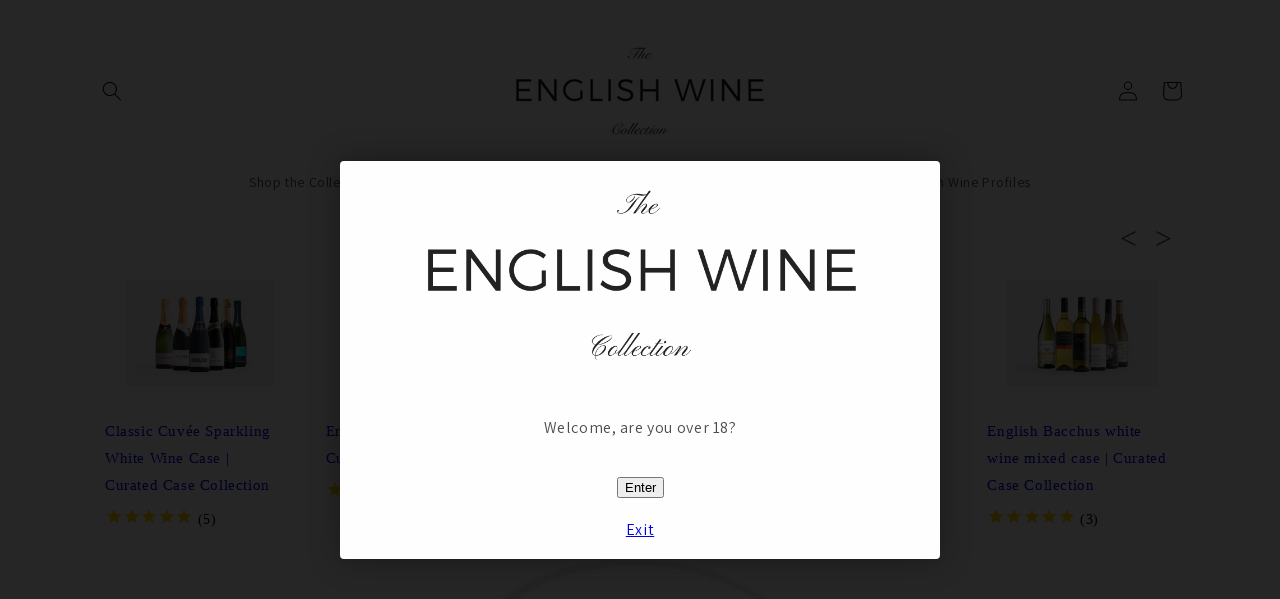

--- FILE ---
content_type: text/plain; charset=utf-8
request_url: https://d-ipv6.mmapiws.com/ant_squire
body_size: 51
content:
theenglishwinecollection.co.uk;019a6e7b-04fd-726e-a858-1f8a312f44ef:dac41a52b567ed3723f87180fa5145daf9a8144b

--- FILE ---
content_type: text/javascript;charset=UTF-8
request_url: https://d1liekpayvooaz.cloudfront.net/apps/bouncer/bouncer.js?shop=heywoods.myshopify.com
body_size: 41105
content:
;(function(){var bouncerConfig = {"verification":{"datePicker":false,"deniedLink":"https:\/\/www.google.co.uk\/","facebook":false,"facebookLogging":true,"minimumAge":18,"rememberDuration":365},"content":{"body":"Welcome, are you over 18?","headline":"","image":"\/\/sp-bouncer.s3.amazonaws.com\/heywoods\/dc8f08d8e9bc053981fce69a1b12cc00.png","modalBackgroundColor":"#FFFFFF"},"background":{"type":"translucent","image":""},"enabled":true};
var UUID = "heywoods";
var DEV_MODE = false;
var popup_styles="<style>@-webkit-keyframes bouncer_modal_enter {  0% {    opacity: 0;  }  100% {    opacity: 1;  }}@keyframes bouncer_modal_enter {  0% {    opacity: 0;  }  100% {    opacity: 1;  }}@-webkit-keyframes bouncer_modal_shake {  0%, 100% {    margin-left: 0  }  10%, 30%, 50%, 70%, 90% {    margin-left: -10px  }  20%, 40%, 60%, 80% {    margin-left: 10px;  }}@keyframes bouncer_modal_shake {  0%, 100% {    margin-left: 0  }  10%, 30%, 50%, 70%, 90% {    margin-left: -10px  }  20%, 40%, 60%, 80% {    margin-left: 10px;  }}body.bouncer_active {  overflow-y: hidden;}.bouncer_modal_shake {  -webkit-animation-name: bouncer_modal_shake !important;  animation-name: bouncer_modal_shake !important;}.bouncer_modal_enter {  -webkit-animation-name: bouncer_modal_enter !important;  animation-name: bouncer_modal_enter !important;}#bouncer_modal_dimmer {  position: absolute;  top: 0;  left: 0;  width: 100%;  height: 100%;  z-index: 999999999 !important;}#bouncer_modal_bg {  display: block;  background-size: cover;  background-repeat: no-repeat;  background-position: center center;  width: 100vw;  height: 100vh;  position: fixed;  top: 0;  left: 0;  z-index: 9999999999 !important;  overflow: hidden;}#bouncer_modal {  position: fixed;  top: 50%;  left: 50%;  -webkit-transform: translateX(-50%) translateY(-50%);  transform: translateX(-50%) translateY(-50%);  box-sizing: border-box;  background-color: #fff;  border-radius: 4px;  box-shadow: 0 0 30px rgba(0, 0, 0, 0.35);  width: 96%;  max-width: 600px;  max-height: 90%;  margin: 0;  padding: 15px 15px 0 15px;  z-index: 99999999999 !important;  text-align: center;  overflow-y: auto;  -webkit-overflow-scrolling: touch;  -webkit-animation-duration: 1s;  animation-duration: 1s;  -webkit-animation-fill-mode: both;  animation-fill-mode: both;}#bouncer_modal img {  display: inline-block;  margin-bottom: 13px;  max-height: 200px;  max-width: 100%;}#bouncer_modal select {  display: inline-block;  width: auto;  margin: 0;  font-size: 16px;}#bouncer_modal_actions {  display: inline-block;  width: 100%;  margin-top: 15px;  text-align: center;}#bouncer_modal_actions span {  display: block;}#bouncer_modal_submit {  clear: left;  display: inline-block;}#bouncer_modal_facebook {  display: block;  margin: 0 auto;  width: 100%;  max-width: 225px;  border-radius: 2px;}#bouncer_modal_datepicker {  margin-top: 15px;}#bouncer_modal_exit {  clear: left;  display: block;  width: 100%;  margin-top: 15px;  padding-bottom: 15px;}@media screen and (max-device-width: 480px) {  body {    overflow-y: auto !important;  }}</style>";!function(e,t){"object"==typeof module&&"object"==typeof module.exports?module.exports=e.document?t(e,!0):function(e){if(!e.document)throw new Error("jQuery requires a window with a document");return t(e)}:t(e)}("undefined"!=typeof window?window:this,function(e,t){function n(e){var t="length"in e&&e.length,n=oe.type(e);return"function"!==n&&!oe.isWindow(e)&&(!(1!==e.nodeType||!t)||("array"===n||0===t||"number"==typeof t&&t>0&&t-1 in e))}function r(e,t,n){if(oe.isFunction(t))return oe.grep(e,function(e,r){return!!t.call(e,r,e)!==n});if(t.nodeType)return oe.grep(e,function(e){return e===t!==n});if("string"==typeof t){if(pe.test(t))return oe.filter(t,e,n);t=oe.filter(t,e)}return oe.grep(e,function(e){return oe.inArray(e,t)>=0!==n})}function o(e,t){do e=e[t];while(e&&1!==e.nodeType);return e}function i(e){var t=xe[e]={};return oe.each(e.match(be)||[],function(e,n){t[n]=!0}),t}function a(){he.addEventListener?(he.removeEventListener("DOMContentLoaded",s,!1),e.removeEventListener("load",s,!1)):(he.detachEvent("onreadystatechange",s),e.detachEvent("onload",s))}function s(){(he.addEventListener||"load"===event.type||"complete"===he.readyState)&&(a(),oe.ready())}function l(e,t,n){if(void 0===n&&1===e.nodeType){var r="data-"+t.replace(Ee,"-$1").toLowerCase();if(n=e.getAttribute(r),"string"==typeof n){try{n="true"===n||"false"!==n&&("null"===n?null:+n+""===n?+n:Ce.test(n)?oe.parseJSON(n):n)}catch(o){}oe.data(e,t,n)}else n=void 0}return n}function u(e){var t;for(t in e)if(("data"!==t||!oe.isEmptyObject(e[t]))&&"toJSON"!==t)return!1;return!0}function c(e,t,n,r){if(oe.acceptData(e)){var o,i,a=oe.expando,s=e.nodeType,l=s?oe.cache:e,u=s?e[a]:e[a]&&a;if(u&&l[u]&&(r||l[u].data)||void 0!==n||"string"!=typeof t)return u||(u=s?e[a]=Y.pop()||oe.guid++:a),l[u]||(l[u]=s?{}:{toJSON:oe.noop}),("object"==typeof t||"function"==typeof t)&&(r?l[u]=oe.extend(l[u],t):l[u].data=oe.extend(l[u].data,t)),i=l[u],r||(i.data||(i.data={}),i=i.data),void 0!==n&&(i[oe.camelCase(t)]=n),"string"==typeof t?(o=i[t],null==o&&(o=i[oe.camelCase(t)])):o=i,o}}function d(e,t,n){if(oe.acceptData(e)){var r,o,i=e.nodeType,a=i?oe.cache:e,s=i?e[oe.expando]:oe.expando;if(a[s]){if(t&&(r=n?a[s]:a[s].data)){oe.isArray(t)?t=t.concat(oe.map(t,oe.camelCase)):t in r?t=[t]:(t=oe.camelCase(t),t=t in r?[t]:t.split(" ")),o=t.length;for(;o--;)delete r[t[o]];if(n?!u(r):!oe.isEmptyObject(r))return}(n||(delete a[s].data,u(a[s])))&&(i?oe.cleanData([e],!0):ne.deleteExpando||a!=a.window?delete a[s]:a[s]=null)}}}function p(){return!0}function f(){return!1}function h(){try{return he.activeElement}catch(e){}}function m(e){var t=Pe.split("|"),n=e.createDocumentFragment();if(n.createElement)for(;t.length;)n.createElement(t.pop());return n}function g(e,t){var n,r,o=0,i=typeof e.getElementsByTagName!==Te?e.getElementsByTagName(t||"*"):typeof e.querySelectorAll!==Te?e.querySelectorAll(t||"*"):void 0;if(!i)for(i=[],n=e.childNodes||e;null!=(r=n[o]);o++)!t||oe.nodeName(r,t)?i.push(r):oe.merge(i,g(r,t));return void 0===t||t&&oe.nodeName(e,t)?oe.merge([e],i):i}function v(e){je.test(e.type)&&(e.defaultChecked=e.checked)}function y(e,t){return oe.nodeName(e,"table")&&oe.nodeName(11!==t.nodeType?t:t.firstChild,"tr")?e.getElementsByTagName("tbody")[0]||e.appendChild(e.ownerDocument.createElement("tbody")):e}function b(e){return e.type=(null!==oe.find.attr(e,"type"))+"/"+e.type,e}function x(e){var t=Ve.exec(e.type);return t?e.type=t[1]:e.removeAttribute("type"),e}function w(e,t){for(var n,r=0;null!=(n=e[r]);r++)oe._data(n,"globalEval",!t||oe._data(t[r],"globalEval"))}function k(e,t){if(1===t.nodeType&&oe.hasData(e)){var n,r,o,i=oe._data(e),a=oe._data(t,i),s=i.events;if(s){delete a.handle,a.events={};for(n in s)for(r=0,o=s[n].length;o>r;r++)oe.event.add(t,n,s[n][r])}a.data&&(a.data=oe.extend({},a.data))}}function T(e,t){var n,r,o;if(1===t.nodeType){if(n=t.nodeName.toLowerCase(),!ne.noCloneEvent&&t[oe.expando]){o=oe._data(t);for(r in o.events)oe.removeEvent(t,r,o.handle);t.removeAttribute(oe.expando)}"script"===n&&t.text!==e.text?(b(t).text=e.text,x(t)):"object"===n?(t.parentNode&&(t.outerHTML=e.outerHTML),ne.html5Clone&&e.innerHTML&&!oe.trim(t.innerHTML)&&(t.innerHTML=e.innerHTML)):"input"===n&&je.test(e.type)?(t.defaultChecked=t.checked=e.checked,t.value!==e.value&&(t.value=e.value)):"option"===n?t.defaultSelected=t.selected=e.defaultSelected:("input"===n||"textarea"===n)&&(t.defaultValue=e.defaultValue)}}function C(t,n){var r,o=oe(n.createElement(t)).appendTo(n.body),i=e.getDefaultComputedStyle&&(r=e.getDefaultComputedStyle(o[0]))?r.display:oe.css(o[0],"display");return o.detach(),i}function E(e){var t=he,n=Ze[e];return n||(n=C(e,t),"none"!==n&&n||(Ke=(Ke||oe("<iframe frameborder='0' width='0' height='0'/>")).appendTo(t.documentElement),t=(Ke[0].contentWindow||Ke[0].contentDocument).document,t.write(),t.close(),n=C(e,t),Ke.detach()),Ze[e]=n),n}function N(e,t){return{get:function(){var n=e();if(null!=n)return n?void delete this.get:(this.get=t).apply(this,arguments)}}}function S(e,t){if(t in e)return t;for(var n=t.charAt(0).toUpperCase()+t.slice(1),r=t,o=pt.length;o--;)if(t=pt[o]+n,t in e)return t;return r}function _(e,t){for(var n,r,o,i=[],a=0,s=e.length;s>a;a++)r=e[a],r.style&&(i[a]=oe._data(r,"olddisplay"),n=r.style.display,t?(i[a]||"none"!==n||(r.style.display=""),""===r.style.display&&_e(r)&&(i[a]=oe._data(r,"olddisplay",E(r.nodeName)))):(o=_e(r),(n&&"none"!==n||!o)&&oe._data(r,"olddisplay",o?n:oe.css(r,"display"))));for(a=0;s>a;a++)r=e[a],r.style&&(t&&"none"!==r.style.display&&""!==r.style.display||(r.style.display=t?i[a]||"":"none"));return e}function A(e,t,n){var r=lt.exec(t);return r?Math.max(0,r[1]-(n||0))+(r[2]||"px"):t}function j(e,t,n,r,o){for(var i=n===(r?"border":"content")?4:"width"===t?1:0,a=0;4>i;i+=2)"margin"===n&&(a+=oe.css(e,n+Se[i],!0,o)),r?("content"===n&&(a-=oe.css(e,"padding"+Se[i],!0,o)),"margin"!==n&&(a-=oe.css(e,"border"+Se[i]+"Width",!0,o))):(a+=oe.css(e,"padding"+Se[i],!0,o),"padding"!==n&&(a+=oe.css(e,"border"+Se[i]+"Width",!0,o)));return a}function D(e,t,n){var r=!0,o="width"===t?e.offsetWidth:e.offsetHeight,i=et(e),a=ne.boxSizing&&"border-box"===oe.css(e,"boxSizing",!1,i);if(0>=o||null==o){if(o=tt(e,t,i),(0>o||null==o)&&(o=e.style[t]),rt.test(o))return o;r=a&&(ne.boxSizingReliable()||o===e.style[t]),o=parseFloat(o)||0}return o+j(e,t,n||(a?"border":"content"),r,i)+"px"}function H(e,t,n,r,o){return new H.prototype.init(e,t,n,r,o)}function L(){return setTimeout(function(){ft=void 0}),ft=oe.now()}function M(e,t){var n,r={height:e},o=0;for(t=t?1:0;4>o;o+=2-t)n=Se[o],r["margin"+n]=r["padding"+n]=e;return t&&(r.opacity=r.width=e),r}function O(e,t,n){for(var r,o=(bt[t]||[]).concat(bt["*"]),i=0,a=o.length;a>i;i++)if(r=o[i].call(n,t,e))return r}function P(e,t,n){var r,o,i,a,s,l,u,c,d=this,p={},f=e.style,h=e.nodeType&&_e(e),m=oe._data(e,"fxshow");n.queue||(s=oe._queueHooks(e,"fx"),null==s.unqueued&&(s.unqueued=0,l=s.empty.fire,s.empty.fire=function(){s.unqueued||l()}),s.unqueued++,d.always(function(){d.always(function(){s.unqueued--,oe.queue(e,"fx").length||s.empty.fire()})})),1===e.nodeType&&("height"in t||"width"in t)&&(n.overflow=[f.overflow,f.overflowX,f.overflowY],u=oe.css(e,"display"),c="none"===u?oe._data(e,"olddisplay")||E(e.nodeName):u,"inline"===c&&"none"===oe.css(e,"float")&&(ne.inlineBlockNeedsLayout&&"inline"!==E(e.nodeName)?f.zoom=1:f.display="inline-block")),n.overflow&&(f.overflow="hidden",ne.shrinkWrapBlocks()||d.always(function(){f.overflow=n.overflow[0],f.overflowX=n.overflow[1],f.overflowY=n.overflow[2]}));for(r in t)if(o=t[r],mt.exec(o)){if(delete t[r],i=i||"toggle"===o,o===(h?"hide":"show")){if("show"!==o||!m||void 0===m[r])continue;h=!0}p[r]=m&&m[r]||oe.style(e,r)}else u=void 0;if(oe.isEmptyObject(p))"inline"===("none"===u?E(e.nodeName):u)&&(f.display=u);else{m?"hidden"in m&&(h=m.hidden):m=oe._data(e,"fxshow",{}),i&&(m.hidden=!h),h?oe(e).show():d.done(function(){oe(e).hide()}),d.done(function(){var t;oe._removeData(e,"fxshow");for(t in p)oe.style(e,t,p[t])});for(r in p)a=O(h?m[r]:0,r,d),r in m||(m[r]=a.start,h&&(a.end=a.start,a.start="width"===r||"height"===r?1:0))}}function F(e,t){var n,r,o,i,a;for(n in e)if(r=oe.camelCase(n),o=t[r],i=e[n],oe.isArray(i)&&(o=i[1],i=e[n]=i[0]),n!==r&&(e[r]=i,delete e[n]),a=oe.cssHooks[r],a&&"expand"in a){i=a.expand(i),delete e[r];for(n in i)n in e||(e[n]=i[n],t[n]=o)}else t[r]=o}function q(e,t,n){var r,o,i=0,a=yt.length,s=oe.Deferred().always(function(){delete l.elem}),l=function(){if(o)return!1;for(var t=ft||L(),n=Math.max(0,u.startTime+u.duration-t),r=n/u.duration||0,i=1-r,a=0,l=u.tweens.length;l>a;a++)u.tweens[a].run(i);return s.notifyWith(e,[u,i,n]),1>i&&l?n:(s.resolveWith(e,[u]),!1)},u=s.promise({elem:e,props:oe.extend({},t),opts:oe.extend(!0,{specialEasing:{}},n),originalProperties:t,originalOptions:n,startTime:ft||L(),duration:n.duration,tweens:[],createTween:function(t,n){var r=oe.Tween(e,u.opts,t,n,u.opts.specialEasing[t]||u.opts.easing);return u.tweens.push(r),r},stop:function(t){var n=0,r=t?u.tweens.length:0;if(o)return this;for(o=!0;r>n;n++)u.tweens[n].run(1);return t?s.resolveWith(e,[u,t]):s.rejectWith(e,[u,t]),this}}),c=u.props;for(F(c,u.opts.specialEasing);a>i;i++)if(r=yt[i].call(u,e,c,u.opts))return r;return oe.map(c,O,u),oe.isFunction(u.opts.start)&&u.opts.start.call(e,u),oe.fx.timer(oe.extend(l,{elem:e,anim:u,queue:u.opts.queue})),u.progress(u.opts.progress).done(u.opts.done,u.opts.complete).fail(u.opts.fail).always(u.opts.always)}function R(e){return function(t,n){"string"!=typeof t&&(n=t,t="*");var r,o=0,i=t.toLowerCase().match(be)||[];if(oe.isFunction(n))for(;r=i[o++];)"+"===r.charAt(0)?(r=r.slice(1)||"*",(e[r]=e[r]||[]).unshift(n)):(e[r]=e[r]||[]).push(n)}}function B(e,t,n,r){function o(s){var l;return i[s]=!0,oe.each(e[s]||[],function(e,s){var u=s(t,n,r);return"string"!=typeof u||a||i[u]?a?!(l=u):void 0:(t.dataTypes.unshift(u),o(u),!1)}),l}var i={},a=e===Wt;return o(t.dataTypes[0])||!i["*"]&&o("*")}function I(e,t){var n,r,o=oe.ajaxSettings.flatOptions||{};for(r in t)void 0!==t[r]&&((o[r]?e:n||(n={}))[r]=t[r]);return n&&oe.extend(!0,e,n),e}function $(e,t,n){for(var r,o,i,a,s=e.contents,l=e.dataTypes;"*"===l[0];)l.shift(),void 0===o&&(o=e.mimeType||t.getResponseHeader("Content-Type"));if(o)for(a in s)if(s[a]&&s[a].test(o)){l.unshift(a);break}if(l[0]in n)i=l[0];else{for(a in n){if(!l[0]||e.converters[a+" "+l[0]]){i=a;break}r||(r=a)}i=i||r}return i?(i!==l[0]&&l.unshift(i),n[i]):void 0}function W(e,t,n,r){var o,i,a,s,l,u={},c=e.dataTypes.slice();if(c[1])for(a in e.converters)u[a.toLowerCase()]=e.converters[a];for(i=c.shift();i;)if(e.responseFields[i]&&(n[e.responseFields[i]]=t),!l&&r&&e.dataFilter&&(t=e.dataFilter(t,e.dataType)),l=i,i=c.shift())if("*"===i)i=l;else if("*"!==l&&l!==i){if(a=u[l+" "+i]||u["* "+i],!a)for(o in u)if(s=o.split(" "),s[1]===i&&(a=u[l+" "+s[0]]||u["* "+s[0]])){a===!0?a=u[o]:u[o]!==!0&&(i=s[0],c.unshift(s[1]));break}if(a!==!0)if(a&&e["throws"])t=a(t);else try{t=a(t)}catch(d){return{state:"parsererror",error:a?d:"No conversion from "+l+" to "+i}}}return{state:"success",data:t}}function z(e,t,n,r){var o;if(oe.isArray(t))oe.each(t,function(t,o){n||Vt.test(e)?r(e,o):z(e+"["+("object"==typeof o?t:"")+"]",o,n,r)});else if(n||"object"!==oe.type(t))r(e,t);else for(o in t)z(e+"["+o+"]",t[o],n,r)}function U(){try{return new e.XMLHttpRequest}catch(t){}}function X(){try{return new e.ActiveXObject("Microsoft.XMLHTTP")}catch(t){}}function V(e){return oe.isWindow(e)?e:9===e.nodeType&&(e.defaultView||e.parentWindow)}var Y=[],J=Y.slice,G=Y.concat,Q=Y.push,K=Y.indexOf,Z={},ee=Z.toString,te=Z.hasOwnProperty,ne={},re="1.11.3",oe=function(e,t){return new oe.fn.init(e,t)},ie=/^[\s\uFEFF\xA0]+|[\s\uFEFF\xA0]+$/g,ae=/^-ms-/,se=/-([\da-z])/gi,le=function(e,t){return t.toUpperCase()};oe.fn=oe.prototype={jquery:re,constructor:oe,selector:"",length:0,toArray:function(){return J.call(this)},get:function(e){return null!=e?0>e?this[e+this.length]:this[e]:J.call(this)},pushStack:function(e){var t=oe.merge(this.constructor(),e);return t.prevObject=this,t.context=this.context,t},each:function(e,t){return oe.each(this,e,t)},map:function(e){return this.pushStack(oe.map(this,function(t,n){return e.call(t,n,t)}))},slice:function(){return this.pushStack(J.apply(this,arguments))},first:function(){return this.eq(0)},last:function(){return this.eq(-1)},eq:function(e){var t=this.length,n=+e+(0>e?t:0);return this.pushStack(n>=0&&t>n?[this[n]]:[])},end:function(){return this.prevObject||this.constructor(null)},push:Q,sort:Y.sort,splice:Y.splice},oe.extend=oe.fn.extend=function(){var e,t,n,r,o,i,a=arguments[0]||{},s=1,l=arguments.length,u=!1;for("boolean"==typeof a&&(u=a,a=arguments[s]||{},s++),"object"==typeof a||oe.isFunction(a)||(a={}),s===l&&(a=this,s--);l>s;s++)if(null!=(o=arguments[s]))for(r in o)e=a[r],n=o[r],a!==n&&(u&&n&&(oe.isPlainObject(n)||(t=oe.isArray(n)))?(t?(t=!1,i=e&&oe.isArray(e)?e:[]):i=e&&oe.isPlainObject(e)?e:{},a[r]=oe.extend(u,i,n)):void 0!==n&&(a[r]=n));return a},oe.extend({expando:"jQuery"+(re+Math.random()).replace(/\D/g,""),isReady:!0,error:function(e){throw new Error(e)},noop:function(){},isFunction:function(e){return"function"===oe.type(e)},isArray:Array.isArray||function(e){return"array"===oe.type(e)},isWindow:function(e){return null!=e&&e==e.window},isNumeric:function(e){return!oe.isArray(e)&&e-parseFloat(e)+1>=0},isEmptyObject:function(e){var t;for(t in e)return!1;return!0},isPlainObject:function(e){var t;if(!e||"object"!==oe.type(e)||e.nodeType||oe.isWindow(e))return!1;try{if(e.constructor&&!te.call(e,"constructor")&&!te.call(e.constructor.prototype,"isPrototypeOf"))return!1}catch(n){return!1}if(ne.ownLast)for(t in e)return te.call(e,t);for(t in e);return void 0===t||te.call(e,t)},type:function(e){return null==e?e+"":"object"==typeof e||"function"==typeof e?Z[ee.call(e)]||"object":typeof e},globalEval:function(t){t&&oe.trim(t)&&(e.execScript||function(t){e.eval.call(e,t)})(t)},camelCase:function(e){return e.replace(ae,"ms-").replace(se,le)},nodeName:function(e,t){return e.nodeName&&e.nodeName.toLowerCase()===t.toLowerCase()},each:function(e,t,r){var o,i=0,a=e.length,s=n(e);if(r){if(s)for(;a>i&&(o=t.apply(e[i],r),o!==!1);i++);else for(i in e)if(o=t.apply(e[i],r),o===!1)break}else if(s)for(;a>i&&(o=t.call(e[i],i,e[i]),o!==!1);i++);else for(i in e)if(o=t.call(e[i],i,e[i]),o===!1)break;return e},trim:function(e){return null==e?"":(e+"").replace(ie,"")},makeArray:function(e,t){var r=t||[];return null!=e&&(n(Object(e))?oe.merge(r,"string"==typeof e?[e]:e):Q.call(r,e)),r},inArray:function(e,t,n){var r;if(t){if(K)return K.call(t,e,n);for(r=t.length,n=n?0>n?Math.max(0,r+n):n:0;r>n;n++)if(n in t&&t[n]===e)return n}return-1},merge:function(e,t){for(var n=+t.length,r=0,o=e.length;n>r;)e[o++]=t[r++];if(n!==n)for(;void 0!==t[r];)e[o++]=t[r++];return e.length=o,e},grep:function(e,t,n){for(var r,o=[],i=0,a=e.length,s=!n;a>i;i++)r=!t(e[i],i),r!==s&&o.push(e[i]);return o},map:function(e,t,r){var o,i=0,a=e.length,s=n(e),l=[];if(s)for(;a>i;i++)o=t(e[i],i,r),null!=o&&l.push(o);else for(i in e)o=t(e[i],i,r),null!=o&&l.push(o);return G.apply([],l)},guid:1,proxy:function(e,t){var n,r,o;return"string"==typeof t&&(o=e[t],t=e,e=o),oe.isFunction(e)?(n=J.call(arguments,2),r=function(){return e.apply(t||this,n.concat(J.call(arguments)))},r.guid=e.guid=e.guid||oe.guid++,r):void 0},now:function(){return+new Date},support:ne}),oe.each("Boolean Number String Function Array Date RegExp Object Error".split(" "),function(e,t){Z["[object "+t+"]"]=t.toLowerCase()});var ue=function(e){function t(e,t,n,r){var o,i,a,s,l,u,d,f,h,m;if((t?t.ownerDocument||t:B)!==H&&D(t),t=t||H,n=n||[],s=t.nodeType,"string"!=typeof e||!e||1!==s&&9!==s&&11!==s)return n;if(!r&&M){if(11!==s&&(o=ye.exec(e)))if(a=o[1]){if(9===s){if(i=t.getElementById(a),!i||!i.parentNode)return n;if(i.id===a)return n.push(i),n}else if(t.ownerDocument&&(i=t.ownerDocument.getElementById(a))&&q(t,i)&&i.id===a)return n.push(i),n}else{if(o[2])return K.apply(n,t.getElementsByTagName(e)),n;if((a=o[3])&&w.getElementsByClassName)return K.apply(n,t.getElementsByClassName(a)),n}if(w.qsa&&(!O||!O.test(e))){if(f=d=R,h=t,m=1!==s&&e,1===s&&"object"!==t.nodeName.toLowerCase()){for(u=E(e),(d=t.getAttribute("id"))?f=d.replace(xe,"\\$&"):t.setAttribute("id",f),f="[id='"+f+"'] ",l=u.length;l--;)u[l]=f+p(u[l]);h=be.test(e)&&c(t.parentNode)||t,m=u.join(",")}if(m)try{return K.apply(n,h.querySelectorAll(m)),n}catch(g){}finally{d||t.removeAttribute("id")}}}return S(e.replace(le,"$1"),t,n,r)}function n(){function e(n,r){return t.push(n+" ")>k.cacheLength&&delete e[t.shift()],e[n+" "]=r}var t=[];return e}function r(e){return e[R]=!0,e}function o(e){var t=H.createElement("div");try{return!!e(t)}catch(n){return!1}finally{t.parentNode&&t.parentNode.removeChild(t),t=null}}function i(e,t){for(var n=e.split("|"),r=e.length;r--;)k.attrHandle[n[r]]=t}function a(e,t){var n=t&&e,r=n&&1===e.nodeType&&1===t.nodeType&&(~t.sourceIndex||V)-(~e.sourceIndex||V);if(r)return r;if(n)for(;n=n.nextSibling;)if(n===t)return-1;return e?1:-1}function s(e){return function(t){var n=t.nodeName.toLowerCase();return"input"===n&&t.type===e}}function l(e){return function(t){var n=t.nodeName.toLowerCase();return("input"===n||"button"===n)&&t.type===e}}function u(e){return r(function(t){return t=+t,r(function(n,r){for(var o,i=e([],n.length,t),a=i.length;a--;)n[o=i[a]]&&(n[o]=!(r[o]=n[o]))})})}function c(e){return e&&"undefined"!=typeof e.getElementsByTagName&&e}function d(){}function p(e){for(var t=0,n=e.length,r="";n>t;t++)r+=e[t].value;return r}function f(e,t,n){var r=t.dir,o=n&&"parentNode"===r,i=$++;return t.first?function(t,n,i){for(;t=t[r];)if(1===t.nodeType||o)return e(t,n,i)}:function(t,n,a){var s,l,u=[I,i];if(a){for(;t=t[r];)if((1===t.nodeType||o)&&e(t,n,a))return!0}else for(;t=t[r];)if(1===t.nodeType||o){if(l=t[R]||(t[R]={}),(s=l[r])&&s[0]===I&&s[1]===i)return u[2]=s[2];if(l[r]=u,u[2]=e(t,n,a))return!0}}}function h(e){return e.length>1?function(t,n,r){for(var o=e.length;o--;)if(!e[o](t,n,r))return!1;return!0}:e[0]}function m(e,n,r){for(var o=0,i=n.length;i>o;o++)t(e,n[o],r);return r}function g(e,t,n,r,o){for(var i,a=[],s=0,l=e.length,u=null!=t;l>s;s++)(i=e[s])&&(!n||n(i,r,o))&&(a.push(i),u&&t.push(s));return a}function v(e,t,n,o,i,a){return o&&!o[R]&&(o=v(o)),i&&!i[R]&&(i=v(i,a)),r(function(r,a,s,l){var u,c,d,p=[],f=[],h=a.length,v=r||m(t||"*",s.nodeType?[s]:s,[]),y=!e||!r&&t?v:g(v,p,e,s,l),b=n?i||(r?e:h||o)?[]:a:y;if(n&&n(y,b,s,l),o)for(u=g(b,f),o(u,[],s,l),c=u.length;c--;)(d=u[c])&&(b[f[c]]=!(y[f[c]]=d));if(r){if(i||e){if(i){for(u=[],c=b.length;c--;)(d=b[c])&&u.push(y[c]=d);i(null,b=[],u,l)}for(c=b.length;c--;)(d=b[c])&&(u=i?ee(r,d):p[c])>-1&&(r[u]=!(a[u]=d))}}else b=g(b===a?b.splice(h,b.length):b),i?i(null,a,b,l):K.apply(a,b)})}function y(e){for(var t,n,r,o=e.length,i=k.relative[e[0].type],a=i||k.relative[" "],s=i?1:0,l=f(function(e){return e===t},a,!0),u=f(function(e){return ee(t,e)>-1},a,!0),c=[function(e,n,r){var o=!i&&(r||n!==_)||((t=n).nodeType?l(e,n,r):u(e,n,r));return t=null,o}];o>s;s++)if(n=k.relative[e[s].type])c=[f(h(c),n)];else{if(n=k.filter[e[s].type].apply(null,e[s].matches),n[R]){for(r=++s;o>r&&!k.relative[e[r].type];r++);return v(s>1&&h(c),s>1&&p(e.slice(0,s-1).concat({value:" "===e[s-2].type?"*":""})).replace(le,"$1"),n,r>s&&y(e.slice(s,r)),o>r&&y(e=e.slice(r)),o>r&&p(e))}c.push(n)}return h(c)}function b(e,n){var o=n.length>0,i=e.length>0,a=function(r,a,s,l,u){var c,d,p,f=0,h="0",m=r&&[],v=[],y=_,b=r||i&&k.find.TAG("*",u),x=I+=null==y?1:Math.random()||.1,w=b.length;for(u&&(_=a!==H&&a);h!==w&&null!=(c=b[h]);h++){if(i&&c){for(d=0;p=e[d++];)if(p(c,a,s)){l.push(c);break}u&&(I=x)}o&&((c=!p&&c)&&f--,r&&m.push(c))}if(f+=h,o&&h!==f){for(d=0;p=n[d++];)p(m,v,a,s);if(r){if(f>0)for(;h--;)m[h]||v[h]||(v[h]=G.call(l));v=g(v)}K.apply(l,v),u&&!r&&v.length>0&&f+n.length>1&&t.uniqueSort(l)}return u&&(I=x,_=y),m};return o?r(a):a}var x,w,k,T,C,E,N,S,_,A,j,D,H,L,M,O,P,F,q,R="sizzle"+1*new Date,B=e.document,I=0,$=0,W=n(),z=n(),U=n(),X=function(e,t){return e===t&&(j=!0),0},V=1<<31,Y={}.hasOwnProperty,J=[],G=J.pop,Q=J.push,K=J.push,Z=J.slice,ee=function(e,t){for(var n=0,r=e.length;r>n;n++)if(e[n]===t)return n;return-1},te="checked|selected|async|autofocus|autoplay|controls|defer|disabled|hidden|ismap|loop|multiple|open|readonly|required|scoped",ne="[\\x20\\t\\r\\n\\f]",re="(?:\\\\.|[\\w-]|[^\\x00-\\xa0])+",oe=re.replace("w","w#"),ie="\\["+ne+"*("+re+")(?:"+ne+"*([*^$|!~]?=)"+ne+"*(?:'((?:\\\\.|[^\\\\'])*)'|\"((?:\\\\.|[^\\\\\"])*)\"|("+oe+"))|)"+ne+"*\\]",ae=":("+re+")(?:\\((('((?:\\\\.|[^\\\\'])*)'|\"((?:\\\\.|[^\\\\\"])*)\")|((?:\\\\.|[^\\\\()[\\]]|"+ie+")*)|.*)\\)|)",se=new RegExp(ne+"+","g"),le=new RegExp("^"+ne+"+|((?:^|[^\\\\])(?:\\\\.)*)"+ne+"+$","g"),ue=new RegExp("^"+ne+"*,"+ne+"*"),ce=new RegExp("^"+ne+"*([>+~]|"+ne+")"+ne+"*"),de=new RegExp("="+ne+"*([^\\]'\"]*?)"+ne+"*\\]","g"),pe=new RegExp(ae),fe=new RegExp("^"+oe+"$"),he={ID:new RegExp("^#("+re+")"),CLASS:new RegExp("^\\.("+re+")"),TAG:new RegExp("^("+re.replace("w","w*")+")"),ATTR:new RegExp("^"+ie),PSEUDO:new RegExp("^"+ae),CHILD:new RegExp("^:(only|first|last|nth|nth-last)-(child|of-type)(?:\\("+ne+"*(even|odd|(([+-]|)(\\d*)n|)"+ne+"*(?:([+-]|)"+ne+"*(\\d+)|))"+ne+"*\\)|)","i"),bool:new RegExp("^(?:"+te+")$","i"),needsContext:new RegExp("^"+ne+"*[>+~]|:(even|odd|eq|gt|lt|nth|first|last)(?:\\("+ne+"*((?:-\\d)?\\d*)"+ne+"*\\)|)(?=[^-]|$)","i")},me=/^(?:input|select|textarea|button)$/i,ge=/^h\d$/i,ve=/^[^{]+\{\s*\[native \w/,ye=/^(?:#([\w-]+)|(\w+)|\.([\w-]+))$/,be=/[+~]/,xe=/'|\\/g,we=new RegExp("\\\\([\\da-f]{1,6}"+ne+"?|("+ne+")|.)","ig"),ke=function(e,t,n){var r="0x"+t-65536;return r!==r||n?t:0>r?String.fromCharCode(r+65536):String.fromCharCode(r>>10|55296,1023&r|56320)},Te=function(){D()};try{K.apply(J=Z.call(B.childNodes),B.childNodes),J[B.childNodes.length].nodeType}catch(Ce){K={apply:J.length?function(e,t){Q.apply(e,Z.call(t))}:function(e,t){for(var n=e.length,r=0;e[n++]=t[r++];);e.length=n-1}}}w=t.support={},C=t.isXML=function(e){var t=e&&(e.ownerDocument||e).documentElement;return!!t&&"HTML"!==t.nodeName},D=t.setDocument=function(e){var t,n,r=e?e.ownerDocument||e:B;return r!==H&&9===r.nodeType&&r.documentElement?(H=r,L=r.documentElement,n=r.defaultView,n&&n!==n.top&&(n.addEventListener?n.addEventListener("unload",Te,!1):n.attachEvent&&n.attachEvent("onunload",Te)),M=!C(r),w.attributes=o(function(e){return e.className="i",!e.getAttribute("className")}),w.getElementsByTagName=o(function(e){return e.appendChild(r.createComment("")),!e.getElementsByTagName("*").length}),w.getElementsByClassName=ve.test(r.getElementsByClassName),w.getById=o(function(e){return L.appendChild(e).id=R,!r.getElementsByName||!r.getElementsByName(R).length}),w.getById?(k.find.ID=function(e,t){if("undefined"!=typeof t.getElementById&&M){var n=t.getElementById(e);return n&&n.parentNode?[n]:[]}},k.filter.ID=function(e){var t=e.replace(we,ke);return function(e){return e.getAttribute("id")===t}}):(delete k.find.ID,k.filter.ID=function(e){var t=e.replace(we,ke);return function(e){var n="undefined"!=typeof e.getAttributeNode&&e.getAttributeNode("id");return n&&n.value===t}}),k.find.TAG=w.getElementsByTagName?function(e,t){return"undefined"!=typeof t.getElementsByTagName?t.getElementsByTagName(e):w.qsa?t.querySelectorAll(e):void 0}:function(e,t){var n,r=[],o=0,i=t.getElementsByTagName(e);if("*"===e){for(;n=i[o++];)1===n.nodeType&&r.push(n);return r}return i},k.find.CLASS=w.getElementsByClassName&&function(e,t){return M?t.getElementsByClassName(e):void 0},P=[],O=[],(w.qsa=ve.test(r.querySelectorAll))&&(o(function(e){L.appendChild(e).innerHTML="<a id='"+R+"'></a><select id='"+R+"-\f]' msallowcapture=''><option selected=''></option></select>",e.querySelectorAll("[msallowcapture^='']").length&&O.push("[*^$]="+ne+"*(?:''|\"\")"),e.querySelectorAll("[selected]").length||O.push("\\["+ne+"*(?:value|"+te+")"),e.querySelectorAll("[id~="+R+"-]").length||O.push("~="),e.querySelectorAll(":checked").length||O.push(":checked"),e.querySelectorAll("a#"+R+"+*").length||O.push(".#.+[+~]")}),o(function(e){var t=r.createElement("input");t.setAttribute("type","hidden"),e.appendChild(t).setAttribute("name","D"),e.querySelectorAll("[name=d]").length&&O.push("name"+ne+"*[*^$|!~]?="),e.querySelectorAll(":enabled").length||O.push(":enabled",":disabled"),e.querySelectorAll("*,:x"),O.push(",.*:")})),(w.matchesSelector=ve.test(F=L.matches||L.webkitMatchesSelector||L.mozMatchesSelector||L.oMatchesSelector||L.msMatchesSelector))&&o(function(e){w.disconnectedMatch=F.call(e,"div"),F.call(e,"[s!='']:x"),P.push("!=",ae)}),O=O.length&&new RegExp(O.join("|")),P=P.length&&new RegExp(P.join("|")),t=ve.test(L.compareDocumentPosition),q=t||ve.test(L.contains)?function(e,t){var n=9===e.nodeType?e.documentElement:e,r=t&&t.parentNode;return e===r||!(!r||1!==r.nodeType||!(n.contains?n.contains(r):e.compareDocumentPosition&&16&e.compareDocumentPosition(r)))}:function(e,t){if(t)for(;t=t.parentNode;)if(t===e)return!0;return!1},X=t?function(e,t){if(e===t)return j=!0,0;var n=!e.compareDocumentPosition-!t.compareDocumentPosition;return n?n:(n=(e.ownerDocument||e)===(t.ownerDocument||t)?e.compareDocumentPosition(t):1,1&n||!w.sortDetached&&t.compareDocumentPosition(e)===n?e===r||e.ownerDocument===B&&q(B,e)?-1:t===r||t.ownerDocument===B&&q(B,t)?1:A?ee(A,e)-ee(A,t):0:4&n?-1:1)}:function(e,t){if(e===t)return j=!0,0;var n,o=0,i=e.parentNode,s=t.parentNode,l=[e],u=[t];if(!i||!s)return e===r?-1:t===r?1:i?-1:s?1:A?ee(A,e)-ee(A,t):0;if(i===s)return a(e,t);for(n=e;n=n.parentNode;)l.unshift(n);for(n=t;n=n.parentNode;)u.unshift(n);for(;l[o]===u[o];)o++;return o?a(l[o],u[o]):l[o]===B?-1:u[o]===B?1:0},r):H},t.matches=function(e,n){return t(e,null,null,n)},t.matchesSelector=function(e,n){if((e.ownerDocument||e)!==H&&D(e),n=n.replace(de,"='$1']"),!(!w.matchesSelector||!M||P&&P.test(n)||O&&O.test(n)))try{var r=F.call(e,n);if(r||w.disconnectedMatch||e.document&&11!==e.document.nodeType)return r}catch(o){}return t(n,H,null,[e]).length>0},t.contains=function(e,t){return(e.ownerDocument||e)!==H&&D(e),q(e,t)},t.attr=function(e,t){(e.ownerDocument||e)!==H&&D(e);var n=k.attrHandle[t.toLowerCase()],r=n&&Y.call(k.attrHandle,t.toLowerCase())?n(e,t,!M):void 0;return void 0!==r?r:w.attributes||!M?e.getAttribute(t):(r=e.getAttributeNode(t))&&r.specified?r.value:null},t.error=function(e){throw new Error("Syntax error, unrecognized expression: "+e)},t.uniqueSort=function(e){var t,n=[],r=0,o=0;if(j=!w.detectDuplicates,A=!w.sortStable&&e.slice(0),e.sort(X),j){for(;t=e[o++];)t===e[o]&&(r=n.push(o));for(;r--;)e.splice(n[r],1)}return A=null,e},T=t.getText=function(e){var t,n="",r=0,o=e.nodeType;if(o){if(1===o||9===o||11===o){if("string"==typeof e.textContent)return e.textContent;for(e=e.firstChild;e;e=e.nextSibling)n+=T(e)}else if(3===o||4===o)return e.nodeValue}else for(;t=e[r++];)n+=T(t);return n},k=t.selectors={cacheLength:50,createPseudo:r,match:he,attrHandle:{},find:{},relative:{">":{dir:"parentNode",first:!0}," ":{dir:"parentNode"},"+":{dir:"previousSibling",first:!0},"~":{dir:"previousSibling"}},preFilter:{ATTR:function(e){return e[1]=e[1].replace(we,ke),e[3]=(e[3]||e[4]||e[5]||"").replace(we,ke),"~="===e[2]&&(e[3]=" "+e[3]+" "),e.slice(0,4)},CHILD:function(e){return e[1]=e[1].toLowerCase(),"nth"===e[1].slice(0,3)?(e[3]||t.error(e[0]),e[4]=+(e[4]?e[5]+(e[6]||1):2*("even"===e[3]||"odd"===e[3])),e[5]=+(e[7]+e[8]||"odd"===e[3])):e[3]&&t.error(e[0]),e},PSEUDO:function(e){var t,n=!e[6]&&e[2];return he.CHILD.test(e[0])?null:(e[3]?e[2]=e[4]||e[5]||"":n&&pe.test(n)&&(t=E(n,!0))&&(t=n.indexOf(")",n.length-t)-n.length)&&(e[0]=e[0].slice(0,t),e[2]=n.slice(0,t)),e.slice(0,3))}},filter:{TAG:function(e){var t=e.replace(we,ke).toLowerCase();return"*"===e?function(){return!0}:function(e){return e.nodeName&&e.nodeName.toLowerCase()===t}},CLASS:function(e){var t=W[e+" "];return t||(t=new RegExp("(^|"+ne+")"+e+"("+ne+"|$)"))&&W(e,function(e){return t.test("string"==typeof e.className&&e.className||"undefined"!=typeof e.getAttribute&&e.getAttribute("class")||"")})},ATTR:function(e,n,r){return function(o){var i=t.attr(o,e);return null==i?"!="===n:!n||(i+="","="===n?i===r:"!="===n?i!==r:"^="===n?r&&0===i.indexOf(r):"*="===n?r&&i.indexOf(r)>-1:"$="===n?r&&i.slice(-r.length)===r:"~="===n?(" "+i.replace(se," ")+" ").indexOf(r)>-1:"|="===n&&(i===r||i.slice(0,r.length+1)===r+"-"))}},CHILD:function(e,t,n,r,o){var i="nth"!==e.slice(0,3),a="last"!==e.slice(-4),s="of-type"===t;return 1===r&&0===o?function(e){return!!e.parentNode}:function(t,n,l){var u,c,d,p,f,h,m=i!==a?"nextSibling":"previousSibling",g=t.parentNode,v=s&&t.nodeName.toLowerCase(),y=!l&&!s;if(g){if(i){for(;m;){for(d=t;d=d[m];)if(s?d.nodeName.toLowerCase()===v:1===d.nodeType)return!1;h=m="only"===e&&!h&&"nextSibling"}return!0}if(h=[a?g.firstChild:g.lastChild],a&&y){for(c=g[R]||(g[R]={}),u=c[e]||[],f=u[0]===I&&u[1],p=u[0]===I&&u[2],d=f&&g.childNodes[f];d=++f&&d&&d[m]||(p=f=0)||h.pop();)if(1===d.nodeType&&++p&&d===t){c[e]=[I,f,p];break}}else if(y&&(u=(t[R]||(t[R]={}))[e])&&u[0]===I)p=u[1];else for(;(d=++f&&d&&d[m]||(p=f=0)||h.pop())&&((s?d.nodeName.toLowerCase()!==v:1!==d.nodeType)||!++p||(y&&((d[R]||(d[R]={}))[e]=[I,p]),d!==t)););return p-=o,p===r||p%r===0&&p/r>=0}}},PSEUDO:function(e,n){var o,i=k.pseudos[e]||k.setFilters[e.toLowerCase()]||t.error("unsupported pseudo: "+e);return i[R]?i(n):i.length>1?(o=[e,e,"",n],k.setFilters.hasOwnProperty(e.toLowerCase())?r(function(e,t){for(var r,o=i(e,n),a=o.length;a--;)r=ee(e,o[a]),e[r]=!(t[r]=o[a])}):function(e){return i(e,0,o)}):i}},pseudos:{not:r(function(e){
var t=[],n=[],o=N(e.replace(le,"$1"));return o[R]?r(function(e,t,n,r){for(var i,a=o(e,null,r,[]),s=e.length;s--;)(i=a[s])&&(e[s]=!(t[s]=i))}):function(e,r,i){return t[0]=e,o(t,null,i,n),t[0]=null,!n.pop()}}),has:r(function(e){return function(n){return t(e,n).length>0}}),contains:r(function(e){return e=e.replace(we,ke),function(t){return(t.textContent||t.innerText||T(t)).indexOf(e)>-1}}),lang:r(function(e){return fe.test(e||"")||t.error("unsupported lang: "+e),e=e.replace(we,ke).toLowerCase(),function(t){var n;do if(n=M?t.lang:t.getAttribute("xml:lang")||t.getAttribute("lang"))return n=n.toLowerCase(),n===e||0===n.indexOf(e+"-");while((t=t.parentNode)&&1===t.nodeType);return!1}}),target:function(t){var n=e.location&&e.location.hash;return n&&n.slice(1)===t.id},root:function(e){return e===L},focus:function(e){return e===H.activeElement&&(!H.hasFocus||H.hasFocus())&&!!(e.type||e.href||~e.tabIndex)},enabled:function(e){return e.disabled===!1},disabled:function(e){return e.disabled===!0},checked:function(e){var t=e.nodeName.toLowerCase();return"input"===t&&!!e.checked||"option"===t&&!!e.selected},selected:function(e){return e.parentNode&&e.parentNode.selectedIndex,e.selected===!0},empty:function(e){for(e=e.firstChild;e;e=e.nextSibling)if(e.nodeType<6)return!1;return!0},parent:function(e){return!k.pseudos.empty(e)},header:function(e){return ge.test(e.nodeName)},input:function(e){return me.test(e.nodeName)},button:function(e){var t=e.nodeName.toLowerCase();return"input"===t&&"button"===e.type||"button"===t},text:function(e){var t;return"input"===e.nodeName.toLowerCase()&&"text"===e.type&&(null==(t=e.getAttribute("type"))||"text"===t.toLowerCase())},first:u(function(){return[0]}),last:u(function(e,t){return[t-1]}),eq:u(function(e,t,n){return[0>n?n+t:n]}),even:u(function(e,t){for(var n=0;t>n;n+=2)e.push(n);return e}),odd:u(function(e,t){for(var n=1;t>n;n+=2)e.push(n);return e}),lt:u(function(e,t,n){for(var r=0>n?n+t:n;--r>=0;)e.push(r);return e}),gt:u(function(e,t,n){for(var r=0>n?n+t:n;++r<t;)e.push(r);return e})}},k.pseudos.nth=k.pseudos.eq;for(x in{radio:!0,checkbox:!0,file:!0,password:!0,image:!0})k.pseudos[x]=s(x);for(x in{submit:!0,reset:!0})k.pseudos[x]=l(x);return d.prototype=k.filters=k.pseudos,k.setFilters=new d,E=t.tokenize=function(e,n){var r,o,i,a,s,l,u,c=z[e+" "];if(c)return n?0:c.slice(0);for(s=e,l=[],u=k.preFilter;s;){(!r||(o=ue.exec(s)))&&(o&&(s=s.slice(o[0].length)||s),l.push(i=[])),r=!1,(o=ce.exec(s))&&(r=o.shift(),i.push({value:r,type:o[0].replace(le," ")}),s=s.slice(r.length));for(a in k.filter)!(o=he[a].exec(s))||u[a]&&!(o=u[a](o))||(r=o.shift(),i.push({value:r,type:a,matches:o}),s=s.slice(r.length));if(!r)break}return n?s.length:s?t.error(e):z(e,l).slice(0)},N=t.compile=function(e,t){var n,r=[],o=[],i=U[e+" "];if(!i){for(t||(t=E(e)),n=t.length;n--;)i=y(t[n]),i[R]?r.push(i):o.push(i);i=U(e,b(o,r)),i.selector=e}return i},S=t.select=function(e,t,n,r){var o,i,a,s,l,u="function"==typeof e&&e,d=!r&&E(e=u.selector||e);if(n=n||[],1===d.length){if(i=d[0]=d[0].slice(0),i.length>2&&"ID"===(a=i[0]).type&&w.getById&&9===t.nodeType&&M&&k.relative[i[1].type]){if(t=(k.find.ID(a.matches[0].replace(we,ke),t)||[])[0],!t)return n;u&&(t=t.parentNode),e=e.slice(i.shift().value.length)}for(o=he.needsContext.test(e)?0:i.length;o--&&(a=i[o],!k.relative[s=a.type]);)if((l=k.find[s])&&(r=l(a.matches[0].replace(we,ke),be.test(i[0].type)&&c(t.parentNode)||t))){if(i.splice(o,1),e=r.length&&p(i),!e)return K.apply(n,r),n;break}}return(u||N(e,d))(r,t,!M,n,be.test(e)&&c(t.parentNode)||t),n},w.sortStable=R.split("").sort(X).join("")===R,w.detectDuplicates=!!j,D(),w.sortDetached=o(function(e){return 1&e.compareDocumentPosition(H.createElement("div"))}),o(function(e){return e.innerHTML="<a href='#'></a>","#"===e.firstChild.getAttribute("href")})||i("type|href|height|width",function(e,t,n){return n?void 0:e.getAttribute(t,"type"===t.toLowerCase()?1:2)}),w.attributes&&o(function(e){return e.innerHTML="<input/>",e.firstChild.setAttribute("value",""),""===e.firstChild.getAttribute("value")})||i("value",function(e,t,n){return n||"input"!==e.nodeName.toLowerCase()?void 0:e.defaultValue}),o(function(e){return null==e.getAttribute("disabled")})||i(te,function(e,t,n){var r;return n?void 0:e[t]===!0?t.toLowerCase():(r=e.getAttributeNode(t))&&r.specified?r.value:null}),t}(e);oe.find=ue,oe.expr=ue.selectors,oe.expr[":"]=oe.expr.pseudos,oe.unique=ue.uniqueSort,oe.text=ue.getText,oe.isXMLDoc=ue.isXML,oe.contains=ue.contains;var ce=oe.expr.match.needsContext,de=/^<(\w+)\s*\/?>(?:<\/\1>|)$/,pe=/^.[^:#\[\.,]*$/;oe.filter=function(e,t,n){var r=t[0];return n&&(e=":not("+e+")"),1===t.length&&1===r.nodeType?oe.find.matchesSelector(r,e)?[r]:[]:oe.find.matches(e,oe.grep(t,function(e){return 1===e.nodeType}))},oe.fn.extend({find:function(e){var t,n=[],r=this,o=r.length;if("string"!=typeof e)return this.pushStack(oe(e).filter(function(){for(t=0;o>t;t++)if(oe.contains(r[t],this))return!0}));for(t=0;o>t;t++)oe.find(e,r[t],n);return n=this.pushStack(o>1?oe.unique(n):n),n.selector=this.selector?this.selector+" "+e:e,n},filter:function(e){return this.pushStack(r(this,e||[],!1))},not:function(e){return this.pushStack(r(this,e||[],!0))},is:function(e){return!!r(this,"string"==typeof e&&ce.test(e)?oe(e):e||[],!1).length}});var fe,he=e.document,me=/^(?:\s*(<[\w\W]+>)[^>]*|#([\w-]*))$/,ge=oe.fn.init=function(e,t){var n,r;if(!e)return this;if("string"==typeof e){if(n="<"===e.charAt(0)&&">"===e.charAt(e.length-1)&&e.length>=3?[null,e,null]:me.exec(e),!n||!n[1]&&t)return!t||t.jquery?(t||fe).find(e):this.constructor(t).find(e);if(n[1]){if(t=t instanceof oe?t[0]:t,oe.merge(this,oe.parseHTML(n[1],t&&t.nodeType?t.ownerDocument||t:he,!0)),de.test(n[1])&&oe.isPlainObject(t))for(n in t)oe.isFunction(this[n])?this[n](t[n]):this.attr(n,t[n]);return this}if(r=he.getElementById(n[2]),r&&r.parentNode){if(r.id!==n[2])return fe.find(e);this.length=1,this[0]=r}return this.context=he,this.selector=e,this}return e.nodeType?(this.context=this[0]=e,this.length=1,this):oe.isFunction(e)?"undefined"!=typeof fe.ready?fe.ready(e):e(oe):(void 0!==e.selector&&(this.selector=e.selector,this.context=e.context),oe.makeArray(e,this))};ge.prototype=oe.fn,fe=oe(he);var ve=/^(?:parents|prev(?:Until|All))/,ye={children:!0,contents:!0,next:!0,prev:!0};oe.extend({dir:function(e,t,n){for(var r=[],o=e[t];o&&9!==o.nodeType&&(void 0===n||1!==o.nodeType||!oe(o).is(n));)1===o.nodeType&&r.push(o),o=o[t];return r},sibling:function(e,t){for(var n=[];e;e=e.nextSibling)1===e.nodeType&&e!==t&&n.push(e);return n}}),oe.fn.extend({has:function(e){var t,n=oe(e,this),r=n.length;return this.filter(function(){for(t=0;r>t;t++)if(oe.contains(this,n[t]))return!0})},closest:function(e,t){for(var n,r=0,o=this.length,i=[],a=ce.test(e)||"string"!=typeof e?oe(e,t||this.context):0;o>r;r++)for(n=this[r];n&&n!==t;n=n.parentNode)if(n.nodeType<11&&(a?a.index(n)>-1:1===n.nodeType&&oe.find.matchesSelector(n,e))){i.push(n);break}return this.pushStack(i.length>1?oe.unique(i):i)},index:function(e){return e?"string"==typeof e?oe.inArray(this[0],oe(e)):oe.inArray(e.jquery?e[0]:e,this):this[0]&&this[0].parentNode?this.first().prevAll().length:-1},add:function(e,t){return this.pushStack(oe.unique(oe.merge(this.get(),oe(e,t))))},addBack:function(e){return this.add(null==e?this.prevObject:this.prevObject.filter(e))}}),oe.each({parent:function(e){var t=e.parentNode;return t&&11!==t.nodeType?t:null},parents:function(e){return oe.dir(e,"parentNode")},parentsUntil:function(e,t,n){return oe.dir(e,"parentNode",n)},next:function(e){return o(e,"nextSibling")},prev:function(e){return o(e,"previousSibling")},nextAll:function(e){return oe.dir(e,"nextSibling")},prevAll:function(e){return oe.dir(e,"previousSibling")},nextUntil:function(e,t,n){return oe.dir(e,"nextSibling",n)},prevUntil:function(e,t,n){return oe.dir(e,"previousSibling",n)},siblings:function(e){return oe.sibling((e.parentNode||{}).firstChild,e)},children:function(e){return oe.sibling(e.firstChild)},contents:function(e){return oe.nodeName(e,"iframe")?e.contentDocument||e.contentWindow.document:oe.merge([],e.childNodes)}},function(e,t){oe.fn[e]=function(n,r){var o=oe.map(this,t,n);return"Until"!==e.slice(-5)&&(r=n),r&&"string"==typeof r&&(o=oe.filter(r,o)),this.length>1&&(ye[e]||(o=oe.unique(o)),ve.test(e)&&(o=o.reverse())),this.pushStack(o)}});var be=/\S+/g,xe={};oe.Callbacks=function(e){e="string"==typeof e?xe[e]||i(e):oe.extend({},e);var t,n,r,o,a,s,l=[],u=!e.once&&[],c=function(i){for(n=e.memory&&i,r=!0,a=s||0,s=0,o=l.length,t=!0;l&&o>a;a++)if(l[a].apply(i[0],i[1])===!1&&e.stopOnFalse){n=!1;break}t=!1,l&&(u?u.length&&c(u.shift()):n?l=[]:d.disable())},d={add:function(){if(l){var r=l.length;!function i(t){oe.each(t,function(t,n){var r=oe.type(n);"function"===r?e.unique&&d.has(n)||l.push(n):n&&n.length&&"string"!==r&&i(n)})}(arguments),t?o=l.length:n&&(s=r,c(n))}return this},remove:function(){return l&&oe.each(arguments,function(e,n){for(var r;(r=oe.inArray(n,l,r))>-1;)l.splice(r,1),t&&(o>=r&&o--,a>=r&&a--)}),this},has:function(e){return e?oe.inArray(e,l)>-1:!(!l||!l.length)},empty:function(){return l=[],o=0,this},disable:function(){return l=u=n=void 0,this},disabled:function(){return!l},lock:function(){return u=void 0,n||d.disable(),this},locked:function(){return!u},fireWith:function(e,n){return!l||r&&!u||(n=n||[],n=[e,n.slice?n.slice():n],t?u.push(n):c(n)),this},fire:function(){return d.fireWith(this,arguments),this},fired:function(){return!!r}};return d},oe.extend({Deferred:function(e){var t=[["resolve","done",oe.Callbacks("once memory"),"resolved"],["reject","fail",oe.Callbacks("once memory"),"rejected"],["notify","progress",oe.Callbacks("memory")]],n="pending",r={state:function(){return n},always:function(){return o.done(arguments).fail(arguments),this},then:function(){var e=arguments;return oe.Deferred(function(n){oe.each(t,function(t,i){var a=oe.isFunction(e[t])&&e[t];o[i[1]](function(){var e=a&&a.apply(this,arguments);e&&oe.isFunction(e.promise)?e.promise().done(n.resolve).fail(n.reject).progress(n.notify):n[i[0]+"With"](this===r?n.promise():this,a?[e]:arguments)})}),e=null}).promise()},promise:function(e){return null!=e?oe.extend(e,r):r}},o={};return r.pipe=r.then,oe.each(t,function(e,i){var a=i[2],s=i[3];r[i[1]]=a.add,s&&a.add(function(){n=s},t[1^e][2].disable,t[2][2].lock),o[i[0]]=function(){return o[i[0]+"With"](this===o?r:this,arguments),this},o[i[0]+"With"]=a.fireWith}),r.promise(o),e&&e.call(o,o),o},when:function(e){var t,n,r,o=0,i=J.call(arguments),a=i.length,s=1!==a||e&&oe.isFunction(e.promise)?a:0,l=1===s?e:oe.Deferred(),u=function(e,n,r){return function(o){n[e]=this,r[e]=arguments.length>1?J.call(arguments):o,r===t?l.notifyWith(n,r):--s||l.resolveWith(n,r)}};if(a>1)for(t=new Array(a),n=new Array(a),r=new Array(a);a>o;o++)i[o]&&oe.isFunction(i[o].promise)?i[o].promise().done(u(o,r,i)).fail(l.reject).progress(u(o,n,t)):--s;return s||l.resolveWith(r,i),l.promise()}});var we;oe.fn.ready=function(e){return oe.ready.promise().done(e),this},oe.extend({isReady:!1,readyWait:1,holdReady:function(e){e?oe.readyWait++:oe.ready(!0)},ready:function(e){if(e===!0?!--oe.readyWait:!oe.isReady){if(!he.body)return setTimeout(oe.ready);oe.isReady=!0,e!==!0&&--oe.readyWait>0||(we.resolveWith(he,[oe]),oe.fn.triggerHandler&&(oe(he).triggerHandler("ready"),oe(he).off("ready")))}}}),oe.ready.promise=function(t){if(!we)if(we=oe.Deferred(),"complete"===he.readyState)setTimeout(oe.ready);else if(he.addEventListener)he.addEventListener("DOMContentLoaded",s,!1),e.addEventListener("load",s,!1);else{he.attachEvent("onreadystatechange",s),e.attachEvent("onload",s);var n=!1;try{n=null==e.frameElement&&he.documentElement}catch(r){}n&&n.doScroll&&!function o(){if(!oe.isReady){try{n.doScroll("left")}catch(e){return setTimeout(o,50)}a(),oe.ready()}}()}return we.promise(t)};var ke,Te="undefined";for(ke in oe(ne))break;ne.ownLast="0"!==ke,ne.inlineBlockNeedsLayout=!1,oe(function(){var e,t,n,r;n=he.getElementsByTagName("body")[0],n&&n.style&&(t=he.createElement("div"),r=he.createElement("div"),r.style.cssText="position:absolute;border:0;width:0;height:0;top:0;left:-9999px",n.appendChild(r).appendChild(t),typeof t.style.zoom!==Te&&(t.style.cssText="display:inline;margin:0;border:0;padding:1px;width:1px;zoom:1",ne.inlineBlockNeedsLayout=e=3===t.offsetWidth,e&&(n.style.zoom=1)),n.removeChild(r))}),function(){var e=he.createElement("div");if(null==ne.deleteExpando){ne.deleteExpando=!0;try{delete e.test}catch(t){ne.deleteExpando=!1}}e=null}(),oe.acceptData=function(e){var t=oe.noData[(e.nodeName+" ").toLowerCase()],n=+e.nodeType||1;return(1===n||9===n)&&(!t||t!==!0&&e.getAttribute("classid")===t)};var Ce=/^(?:\{[\w\W]*\}|\[[\w\W]*\])$/,Ee=/([A-Z])/g;oe.extend({cache:{},noData:{"applet ":!0,"embed ":!0,"object ":"clsid:D27CDB6E-AE6D-11cf-96B8-444553540000"},hasData:function(e){return e=e.nodeType?oe.cache[e[oe.expando]]:e[oe.expando],!!e&&!u(e)},data:function(e,t,n){return c(e,t,n)},removeData:function(e,t){return d(e,t)},_data:function(e,t,n){return c(e,t,n,!0)},_removeData:function(e,t){return d(e,t,!0)}}),oe.fn.extend({data:function(e,t){var n,r,o,i=this[0],a=i&&i.attributes;if(void 0===e){if(this.length&&(o=oe.data(i),1===i.nodeType&&!oe._data(i,"parsedAttrs"))){for(n=a.length;n--;)a[n]&&(r=a[n].name,0===r.indexOf("data-")&&(r=oe.camelCase(r.slice(5)),l(i,r,o[r])));oe._data(i,"parsedAttrs",!0)}return o}return"object"==typeof e?this.each(function(){oe.data(this,e)}):arguments.length>1?this.each(function(){oe.data(this,e,t)}):i?l(i,e,oe.data(i,e)):void 0},removeData:function(e){return this.each(function(){oe.removeData(this,e)})}}),oe.extend({queue:function(e,t,n){var r;return e?(t=(t||"fx")+"queue",r=oe._data(e,t),n&&(!r||oe.isArray(n)?r=oe._data(e,t,oe.makeArray(n)):r.push(n)),r||[]):void 0},dequeue:function(e,t){t=t||"fx";var n=oe.queue(e,t),r=n.length,o=n.shift(),i=oe._queueHooks(e,t),a=function(){oe.dequeue(e,t)};"inprogress"===o&&(o=n.shift(),r--),o&&("fx"===t&&n.unshift("inprogress"),delete i.stop,o.call(e,a,i)),!r&&i&&i.empty.fire()},_queueHooks:function(e,t){var n=t+"queueHooks";return oe._data(e,n)||oe._data(e,n,{empty:oe.Callbacks("once memory").add(function(){oe._removeData(e,t+"queue"),oe._removeData(e,n)})})}}),oe.fn.extend({queue:function(e,t){var n=2;return"string"!=typeof e&&(t=e,e="fx",n--),arguments.length<n?oe.queue(this[0],e):void 0===t?this:this.each(function(){var n=oe.queue(this,e,t);oe._queueHooks(this,e),"fx"===e&&"inprogress"!==n[0]&&oe.dequeue(this,e)})},dequeue:function(e){return this.each(function(){oe.dequeue(this,e)})},clearQueue:function(e){return this.queue(e||"fx",[])},promise:function(e,t){var n,r=1,o=oe.Deferred(),i=this,a=this.length,s=function(){--r||o.resolveWith(i,[i])};for("string"!=typeof e&&(t=e,e=void 0),e=e||"fx";a--;)n=oe._data(i[a],e+"queueHooks"),n&&n.empty&&(r++,n.empty.add(s));return s(),o.promise(t)}});var Ne=/[+-]?(?:\d*\.|)\d+(?:[eE][+-]?\d+|)/.source,Se=["Top","Right","Bottom","Left"],_e=function(e,t){return e=t||e,"none"===oe.css(e,"display")||!oe.contains(e.ownerDocument,e)},Ae=oe.access=function(e,t,n,r,o,i,a){var s=0,l=e.length,u=null==n;if("object"===oe.type(n)){o=!0;for(s in n)oe.access(e,t,s,n[s],!0,i,a)}else if(void 0!==r&&(o=!0,oe.isFunction(r)||(a=!0),u&&(a?(t.call(e,r),t=null):(u=t,t=function(e,t,n){return u.call(oe(e),n)})),t))for(;l>s;s++)t(e[s],n,a?r:r.call(e[s],s,t(e[s],n)));return o?e:u?t.call(e):l?t(e[0],n):i},je=/^(?:checkbox|radio)$/i;!function(){var e=he.createElement("input"),t=he.createElement("div"),n=he.createDocumentFragment();if(t.innerHTML="  <link/><table></table><a href='/a'>a</a><input type='checkbox'/>",ne.leadingWhitespace=3===t.firstChild.nodeType,ne.tbody=!t.getElementsByTagName("tbody").length,ne.htmlSerialize=!!t.getElementsByTagName("link").length,ne.html5Clone="<:nav></:nav>"!==he.createElement("nav").cloneNode(!0).outerHTML,e.type="checkbox",e.checked=!0,n.appendChild(e),ne.appendChecked=e.checked,t.innerHTML="<textarea>x</textarea>",ne.noCloneChecked=!!t.cloneNode(!0).lastChild.defaultValue,n.appendChild(t),t.innerHTML="<input type='radio' checked='checked' name='t'/>",ne.checkClone=t.cloneNode(!0).cloneNode(!0).lastChild.checked,ne.noCloneEvent=!0,t.attachEvent&&(t.attachEvent("onclick",function(){ne.noCloneEvent=!1}),t.cloneNode(!0).click()),null==ne.deleteExpando){ne.deleteExpando=!0;try{delete t.test}catch(r){ne.deleteExpando=!1}}}(),function(){var t,n,r=he.createElement("div");for(t in{submit:!0,change:!0,focusin:!0})n="on"+t,(ne[t+"Bubbles"]=n in e)||(r.setAttribute(n,"t"),ne[t+"Bubbles"]=r.attributes[n].expando===!1);r=null}();var De=/^(?:input|select|textarea)$/i,He=/^key/,Le=/^(?:mouse|pointer|contextmenu)|click/,Me=/^(?:focusinfocus|focusoutblur)$/,Oe=/^([^.]*)(?:\.(.+)|)$/;oe.event={global:{},add:function(e,t,n,r,o){var i,a,s,l,u,c,d,p,f,h,m,g=oe._data(e);if(g){for(n.handler&&(l=n,n=l.handler,o=l.selector),n.guid||(n.guid=oe.guid++),(a=g.events)||(a=g.events={}),(c=g.handle)||(c=g.handle=function(e){return typeof oe===Te||e&&oe.event.triggered===e.type?void 0:oe.event.dispatch.apply(c.elem,arguments)},c.elem=e),t=(t||"").match(be)||[""],s=t.length;s--;)i=Oe.exec(t[s])||[],f=m=i[1],h=(i[2]||"").split(".").sort(),f&&(u=oe.event.special[f]||{},f=(o?u.delegateType:u.bindType)||f,u=oe.event.special[f]||{},d=oe.extend({type:f,origType:m,data:r,handler:n,guid:n.guid,selector:o,needsContext:o&&oe.expr.match.needsContext.test(o),namespace:h.join(".")},l),(p=a[f])||(p=a[f]=[],p.delegateCount=0,u.setup&&u.setup.call(e,r,h,c)!==!1||(e.addEventListener?e.addEventListener(f,c,!1):e.attachEvent&&e.attachEvent("on"+f,c))),u.add&&(u.add.call(e,d),d.handler.guid||(d.handler.guid=n.guid)),o?p.splice(p.delegateCount++,0,d):p.push(d),oe.event.global[f]=!0);e=null}},remove:function(e,t,n,r,o){var i,a,s,l,u,c,d,p,f,h,m,g=oe.hasData(e)&&oe._data(e);if(g&&(c=g.events)){for(t=(t||"").match(be)||[""],u=t.length;u--;)if(s=Oe.exec(t[u])||[],f=m=s[1],h=(s[2]||"").split(".").sort(),f){for(d=oe.event.special[f]||{},f=(r?d.delegateType:d.bindType)||f,p=c[f]||[],s=s[2]&&new RegExp("(^|\\.)"+h.join("\\.(?:.*\\.|)")+"(\\.|$)"),l=i=p.length;i--;)a=p[i],!o&&m!==a.origType||n&&n.guid!==a.guid||s&&!s.test(a.namespace)||r&&r!==a.selector&&("**"!==r||!a.selector)||(p.splice(i,1),a.selector&&p.delegateCount--,d.remove&&d.remove.call(e,a));l&&!p.length&&(d.teardown&&d.teardown.call(e,h,g.handle)!==!1||oe.removeEvent(e,f,g.handle),delete c[f])}else for(f in c)oe.event.remove(e,f+t[u],n,r,!0);oe.isEmptyObject(c)&&(delete g.handle,oe._removeData(e,"events"))}},trigger:function(t,n,r,o){var i,a,s,l,u,c,d,p=[r||he],f=te.call(t,"type")?t.type:t,h=te.call(t,"namespace")?t.namespace.split("."):[];if(s=c=r=r||he,3!==r.nodeType&&8!==r.nodeType&&!Me.test(f+oe.event.triggered)&&(f.indexOf(".")>=0&&(h=f.split("."),f=h.shift(),h.sort()),a=f.indexOf(":")<0&&"on"+f,t=t[oe.expando]?t:new oe.Event(f,"object"==typeof t&&t),t.isTrigger=o?2:3,t.namespace=h.join("."),t.namespace_re=t.namespace?new RegExp("(^|\\.)"+h.join("\\.(?:.*\\.|)")+"(\\.|$)"):null,t.result=void 0,t.target||(t.target=r),n=null==n?[t]:oe.makeArray(n,[t]),u=oe.event.special[f]||{},o||!u.trigger||u.trigger.apply(r,n)!==!1)){if(!o&&!u.noBubble&&!oe.isWindow(r)){for(l=u.delegateType||f,Me.test(l+f)||(s=s.parentNode);s;s=s.parentNode)p.push(s),c=s;c===(r.ownerDocument||he)&&p.push(c.defaultView||c.parentWindow||e)}for(d=0;(s=p[d++])&&!t.isPropagationStopped();)t.type=d>1?l:u.bindType||f,i=(oe._data(s,"events")||{})[t.type]&&oe._data(s,"handle"),i&&i.apply(s,n),i=a&&s[a],i&&i.apply&&oe.acceptData(s)&&(t.result=i.apply(s,n),t.result===!1&&t.preventDefault());if(t.type=f,!o&&!t.isDefaultPrevented()&&(!u._default||u._default.apply(p.pop(),n)===!1)&&oe.acceptData(r)&&a&&r[f]&&!oe.isWindow(r)){c=r[a],c&&(r[a]=null),oe.event.triggered=f;try{r[f]()}catch(m){}oe.event.triggered=void 0,c&&(r[a]=c)}return t.result}},dispatch:function(e){e=oe.event.fix(e);var t,n,r,o,i,a=[],s=J.call(arguments),l=(oe._data(this,"events")||{})[e.type]||[],u=oe.event.special[e.type]||{};if(s[0]=e,e.delegateTarget=this,!u.preDispatch||u.preDispatch.call(this,e)!==!1){for(a=oe.event.handlers.call(this,e,l),t=0;(o=a[t++])&&!e.isPropagationStopped();)for(e.currentTarget=o.elem,i=0;(r=o.handlers[i++])&&!e.isImmediatePropagationStopped();)(!e.namespace_re||e.namespace_re.test(r.namespace))&&(e.handleObj=r,e.data=r.data,n=((oe.event.special[r.origType]||{}).handle||r.handler).apply(o.elem,s),void 0!==n&&(e.result=n)===!1&&(e.preventDefault(),e.stopPropagation()));return u.postDispatch&&u.postDispatch.call(this,e),e.result}},handlers:function(e,t){var n,r,o,i,a=[],s=t.delegateCount,l=e.target;if(s&&l.nodeType&&(!e.button||"click"!==e.type))for(;l!=this;l=l.parentNode||this)if(1===l.nodeType&&(l.disabled!==!0||"click"!==e.type)){for(o=[],i=0;s>i;i++)r=t[i],n=r.selector+" ",void 0===o[n]&&(o[n]=r.needsContext?oe(n,this).index(l)>=0:oe.find(n,this,null,[l]).length),o[n]&&o.push(r);o.length&&a.push({elem:l,handlers:o})}return s<t.length&&a.push({elem:this,handlers:t.slice(s)}),a},fix:function(e){if(e[oe.expando])return e;var t,n,r,o=e.type,i=e,a=this.fixHooks[o];for(a||(this.fixHooks[o]=a=Le.test(o)?this.mouseHooks:He.test(o)?this.keyHooks:{}),r=a.props?this.props.concat(a.props):this.props,e=new oe.Event(i),t=r.length;t--;)n=r[t],e[n]=i[n];return e.target||(e.target=i.srcElement||he),3===e.target.nodeType&&(e.target=e.target.parentNode),e.metaKey=!!e.metaKey,a.filter?a.filter(e,i):e},props:"altKey bubbles cancelable ctrlKey currentTarget eventPhase metaKey relatedTarget shiftKey target timeStamp view which".split(" "),fixHooks:{},keyHooks:{props:"char charCode key keyCode".split(" "),filter:function(e,t){return null==e.which&&(e.which=null!=t.charCode?t.charCode:t.keyCode),e}},mouseHooks:{props:"button buttons clientX clientY fromElement offsetX offsetY pageX pageY screenX screenY toElement".split(" "),filter:function(e,t){var n,r,o,i=t.button,a=t.fromElement;return null==e.pageX&&null!=t.clientX&&(r=e.target.ownerDocument||he,o=r.documentElement,n=r.body,e.pageX=t.clientX+(o&&o.scrollLeft||n&&n.scrollLeft||0)-(o&&o.clientLeft||n&&n.clientLeft||0),e.pageY=t.clientY+(o&&o.scrollTop||n&&n.scrollTop||0)-(o&&o.clientTop||n&&n.clientTop||0)),!e.relatedTarget&&a&&(e.relatedTarget=a===e.target?t.toElement:a),e.which||void 0===i||(e.which=1&i?1:2&i?3:4&i?2:0),e}},special:{load:{noBubble:!0},focus:{trigger:function(){if(this!==h()&&this.focus)try{return this.focus(),!1}catch(e){}},delegateType:"focusin"},blur:{trigger:function(){return this===h()&&this.blur?(this.blur(),!1):void 0},delegateType:"focusout"},click:{trigger:function(){return oe.nodeName(this,"input")&&"checkbox"===this.type&&this.click?(this.click(),!1):void 0},_default:function(e){return oe.nodeName(e.target,"a")}},beforeunload:{postDispatch:function(e){void 0!==e.result&&e.originalEvent&&(e.originalEvent.returnValue=e.result)}}},simulate:function(e,t,n,r){var o=oe.extend(new oe.Event,n,{type:e,isSimulated:!0,originalEvent:{}});r?oe.event.trigger(o,null,t):oe.event.dispatch.call(t,o),o.isDefaultPrevented()&&n.preventDefault()}},oe.removeEvent=he.removeEventListener?function(e,t,n){e.removeEventListener&&e.removeEventListener(t,n,!1)}:function(e,t,n){var r="on"+t;e.detachEvent&&(typeof e[r]===Te&&(e[r]=null),e.detachEvent(r,n))},oe.Event=function(e,t){return this instanceof oe.Event?(e&&e.type?(this.originalEvent=e,this.type=e.type,this.isDefaultPrevented=e.defaultPrevented||void 0===e.defaultPrevented&&e.returnValue===!1?p:f):this.type=e,t&&oe.extend(this,t),this.timeStamp=e&&e.timeStamp||oe.now(),void(this[oe.expando]=!0)):new oe.Event(e,t)},oe.Event.prototype={isDefaultPrevented:f,isPropagationStopped:f,isImmediatePropagationStopped:f,preventDefault:function(){var e=this.originalEvent;this.isDefaultPrevented=p,e&&(e.preventDefault?e.preventDefault():e.returnValue=!1)},stopPropagation:function(){var e=this.originalEvent;this.isPropagationStopped=p,e&&(e.stopPropagation&&e.stopPropagation(),e.cancelBubble=!0)},stopImmediatePropagation:function(){var e=this.originalEvent;this.isImmediatePropagationStopped=p,e&&e.stopImmediatePropagation&&e.stopImmediatePropagation(),this.stopPropagation()}},oe.each({mouseenter:"mouseover",mouseleave:"mouseout",pointerenter:"pointerover",pointerleave:"pointerout"},function(e,t){oe.event.special[e]={delegateType:t,bindType:t,handle:function(e){var n,r=this,o=e.relatedTarget,i=e.handleObj;return(!o||o!==r&&!oe.contains(r,o))&&(e.type=i.origType,n=i.handler.apply(this,arguments),e.type=t),n}}}),ne.submitBubbles||(oe.event.special.submit={setup:function(){return!oe.nodeName(this,"form")&&void oe.event.add(this,"click._submit keypress._submit",function(e){var t=e.target,n=oe.nodeName(t,"input")||oe.nodeName(t,"button")?t.form:void 0;n&&!oe._data(n,"submitBubbles")&&(oe.event.add(n,"submit._submit",function(e){e._submit_bubble=!0}),oe._data(n,"submitBubbles",!0))})},postDispatch:function(e){e._submit_bubble&&(delete e._submit_bubble,this.parentNode&&!e.isTrigger&&oe.event.simulate("submit",this.parentNode,e,!0))},teardown:function(){return!oe.nodeName(this,"form")&&void oe.event.remove(this,"._submit")}}),ne.changeBubbles||(oe.event.special.change={setup:function(){return De.test(this.nodeName)?(("checkbox"===this.type||"radio"===this.type)&&(oe.event.add(this,"propertychange._change",function(e){"checked"===e.originalEvent.propertyName&&(this._just_changed=!0)}),oe.event.add(this,"click._change",function(e){this._just_changed&&!e.isTrigger&&(this._just_changed=!1),oe.event.simulate("change",this,e,!0)})),!1):void oe.event.add(this,"beforeactivate._change",function(e){var t=e.target;De.test(t.nodeName)&&!oe._data(t,"changeBubbles")&&(oe.event.add(t,"change._change",function(e){!this.parentNode||e.isSimulated||e.isTrigger||oe.event.simulate("change",this.parentNode,e,!0)}),oe._data(t,"changeBubbles",!0))})},handle:function(e){var t=e.target;return this!==t||e.isSimulated||e.isTrigger||"radio"!==t.type&&"checkbox"!==t.type?e.handleObj.handler.apply(this,arguments):void 0},teardown:function(){return oe.event.remove(this,"._change"),!De.test(this.nodeName)}}),ne.focusinBubbles||oe.each({focus:"focusin",blur:"focusout"},function(e,t){var n=function(e){oe.event.simulate(t,e.target,oe.event.fix(e),!0)};oe.event.special[t]={setup:function(){var r=this.ownerDocument||this,o=oe._data(r,t);o||r.addEventListener(e,n,!0),oe._data(r,t,(o||0)+1)},teardown:function(){var r=this.ownerDocument||this,o=oe._data(r,t)-1;o?oe._data(r,t,o):(r.removeEventListener(e,n,!0),oe._removeData(r,t))}}}),oe.fn.extend({on:function(e,t,n,r,o){var i,a;if("object"==typeof e){"string"!=typeof t&&(n=n||t,t=void 0);for(i in e)this.on(i,t,n,e[i],o);return this}if(null==n&&null==r?(r=t,n=t=void 0):null==r&&("string"==typeof t?(r=n,n=void 0):(r=n,n=t,t=void 0)),r===!1)r=f;else if(!r)return this;return 1===o&&(a=r,r=function(e){return oe().off(e),a.apply(this,arguments)},r.guid=a.guid||(a.guid=oe.guid++)),this.each(function(){oe.event.add(this,e,r,n,t)})},one:function(e,t,n,r){return this.on(e,t,n,r,1)},off:function(e,t,n){var r,o;if(e&&e.preventDefault&&e.handleObj)return r=e.handleObj,oe(e.delegateTarget).off(r.namespace?r.origType+"."+r.namespace:r.origType,r.selector,r.handler),this;if("object"==typeof e){for(o in e)this.off(o,t,e[o]);return this}return(t===!1||"function"==typeof t)&&(n=t,t=void 0),n===!1&&(n=f),this.each(function(){oe.event.remove(this,e,n,t)})},trigger:function(e,t){return this.each(function(){oe.event.trigger(e,t,this)})},triggerHandler:function(e,t){var n=this[0];return n?oe.event.trigger(e,t,n,!0):void 0}});var Pe="abbr|article|aside|audio|bdi|canvas|data|datalist|details|figcaption|figure|footer|header|hgroup|mark|meter|nav|output|progress|section|summary|time|video",Fe=/ jQuery\d+="(?:null|\d+)"/g,qe=new RegExp("<(?:"+Pe+")[\\s/>]","i"),Re=/^\s+/,Be=/<(?!area|br|col|embed|hr|img|input|link|meta|param)(([\w:]+)[^>]*)\/>/gi,Ie=/<([\w:]+)/,$e=/<tbody/i,We=/<|&#?\w+;/,ze=/<(?:script|style|link)/i,Ue=/checked\s*(?:[^=]|=\s*.checked.)/i,Xe=/^$|\/(?:java|ecma)script/i,Ve=/^true\/(.*)/,Ye=/^\s*<!(?:\[CDATA\[|--)|(?:\]\]|--)>\s*$/g,Je={option:[1,"<select multiple='multiple'>","</select>"],legend:[1,"<fieldset>","</fieldset>"],area:[1,"<map>","</map>"],param:[1,"<object>","</object>"],thead:[1,"<table>","</table>"],tr:[2,"<table><tbody>","</tbody></table>"],col:[2,"<table><tbody></tbody><colgroup>","</colgroup></table>"],td:[3,"<table><tbody><tr>","</tr></tbody></table>"],_default:ne.htmlSerialize?[0,"",""]:[1,"X<div>","</div>"]},Ge=m(he),Qe=Ge.appendChild(he.createElement("div"));Je.optgroup=Je.option,Je.tbody=Je.tfoot=Je.colgroup=Je.caption=Je.thead,Je.th=Je.td,oe.extend({clone:function(e,t,n){var r,o,i,a,s,l=oe.contains(e.ownerDocument,e);if(ne.html5Clone||oe.isXMLDoc(e)||!qe.test("<"+e.nodeName+">")?i=e.cloneNode(!0):(Qe.innerHTML=e.outerHTML,Qe.removeChild(i=Qe.firstChild)),!(ne.noCloneEvent&&ne.noCloneChecked||1!==e.nodeType&&11!==e.nodeType||oe.isXMLDoc(e)))for(r=g(i),s=g(e),a=0;null!=(o=s[a]);++a)r[a]&&T(o,r[a]);if(t)if(n)for(s=s||g(e),r=r||g(i),a=0;null!=(o=s[a]);a++)k(o,r[a]);else k(e,i);return r=g(i,"script"),r.length>0&&w(r,!l&&g(e,"script")),r=s=o=null,i},buildFragment:function(e,t,n,r){for(var o,i,a,s,l,u,c,d=e.length,p=m(t),f=[],h=0;d>h;h++)if(i=e[h],i||0===i)if("object"===oe.type(i))oe.merge(f,i.nodeType?[i]:i);else if(We.test(i)){for(s=s||p.appendChild(t.createElement("div")),l=(Ie.exec(i)||["",""])[1].toLowerCase(),c=Je[l]||Je._default,s.innerHTML=c[1]+i.replace(Be,"<$1></$2>")+c[2],o=c[0];o--;)s=s.lastChild;if(!ne.leadingWhitespace&&Re.test(i)&&f.push(t.createTextNode(Re.exec(i)[0])),!ne.tbody)for(i="table"!==l||$e.test(i)?"<table>"!==c[1]||$e.test(i)?0:s:s.firstChild,o=i&&i.childNodes.length;o--;)oe.nodeName(u=i.childNodes[o],"tbody")&&!u.childNodes.length&&i.removeChild(u);for(oe.merge(f,s.childNodes),s.textContent="";s.firstChild;)s.removeChild(s.firstChild);s=p.lastChild}else f.push(t.createTextNode(i));for(s&&p.removeChild(s),ne.appendChecked||oe.grep(g(f,"input"),v),h=0;i=f[h++];)if((!r||-1===oe.inArray(i,r))&&(a=oe.contains(i.ownerDocument,i),s=g(p.appendChild(i),"script"),a&&w(s),n))for(o=0;i=s[o++];)Xe.test(i.type||"")&&n.push(i);return s=null,p},cleanData:function(e,t){for(var n,r,o,i,a=0,s=oe.expando,l=oe.cache,u=ne.deleteExpando,c=oe.event.special;null!=(n=e[a]);a++)if((t||oe.acceptData(n))&&(o=n[s],i=o&&l[o])){if(i.events)for(r in i.events)c[r]?oe.event.remove(n,r):oe.removeEvent(n,r,i.handle);l[o]&&(delete l[o],u?delete n[s]:typeof n.removeAttribute!==Te?n.removeAttribute(s):n[s]=null,Y.push(o))}}}),oe.fn.extend({text:function(e){return Ae(this,function(e){return void 0===e?oe.text(this):this.empty().append((this[0]&&this[0].ownerDocument||he).createTextNode(e))},null,e,arguments.length)},append:function(){return this.domManip(arguments,function(e){if(1===this.nodeType||11===this.nodeType||9===this.nodeType){var t=y(this,e);t.appendChild(e)}})},prepend:function(){return this.domManip(arguments,function(e){if(1===this.nodeType||11===this.nodeType||9===this.nodeType){var t=y(this,e);t.insertBefore(e,t.firstChild)}})},before:function(){return this.domManip(arguments,function(e){this.parentNode&&this.parentNode.insertBefore(e,this)})},after:function(){return this.domManip(arguments,function(e){this.parentNode&&this.parentNode.insertBefore(e,this.nextSibling)})},remove:function(e,t){for(var n,r=e?oe.filter(e,this):this,o=0;null!=(n=r[o]);o++)t||1!==n.nodeType||oe.cleanData(g(n)),n.parentNode&&(t&&oe.contains(n.ownerDocument,n)&&w(g(n,"script")),n.parentNode.removeChild(n));return this},empty:function(){for(var e,t=0;null!=(e=this[t]);t++){for(1===e.nodeType&&oe.cleanData(g(e,!1));e.firstChild;)e.removeChild(e.firstChild);e.options&&oe.nodeName(e,"select")&&(e.options.length=0)}return this},clone:function(e,t){return e=null!=e&&e,t=null==t?e:t,this.map(function(){return oe.clone(this,e,t)})},html:function(e){return Ae(this,function(e){var t=this[0]||{},n=0,r=this.length;if(void 0===e)return 1===t.nodeType?t.innerHTML.replace(Fe,""):void 0;if(!("string"!=typeof e||ze.test(e)||!ne.htmlSerialize&&qe.test(e)||!ne.leadingWhitespace&&Re.test(e)||Je[(Ie.exec(e)||["",""])[1].toLowerCase()])){
e=e.replace(Be,"<$1></$2>");try{for(;r>n;n++)t=this[n]||{},1===t.nodeType&&(oe.cleanData(g(t,!1)),t.innerHTML=e);t=0}catch(o){}}t&&this.empty().append(e)},null,e,arguments.length)},replaceWith:function(){var e=arguments[0];return this.domManip(arguments,function(t){e=this.parentNode,oe.cleanData(g(this)),e&&e.replaceChild(t,this)}),e&&(e.length||e.nodeType)?this:this.remove()},detach:function(e){return this.remove(e,!0)},domManip:function(e,t){e=G.apply([],e);var n,r,o,i,a,s,l=0,u=this.length,c=this,d=u-1,p=e[0],f=oe.isFunction(p);if(f||u>1&&"string"==typeof p&&!ne.checkClone&&Ue.test(p))return this.each(function(n){var r=c.eq(n);f&&(e[0]=p.call(this,n,r.html())),r.domManip(e,t)});if(u&&(s=oe.buildFragment(e,this[0].ownerDocument,!1,this),n=s.firstChild,1===s.childNodes.length&&(s=n),n)){for(i=oe.map(g(s,"script"),b),o=i.length;u>l;l++)r=s,l!==d&&(r=oe.clone(r,!0,!0),o&&oe.merge(i,g(r,"script"))),t.call(this[l],r,l);if(o)for(a=i[i.length-1].ownerDocument,oe.map(i,x),l=0;o>l;l++)r=i[l],Xe.test(r.type||"")&&!oe._data(r,"globalEval")&&oe.contains(a,r)&&(r.src?oe._evalUrl&&oe._evalUrl(r.src):oe.globalEval((r.text||r.textContent||r.innerHTML||"").replace(Ye,"")));s=n=null}return this}}),oe.each({appendTo:"append",prependTo:"prepend",insertBefore:"before",insertAfter:"after",replaceAll:"replaceWith"},function(e,t){oe.fn[e]=function(e){for(var n,r=0,o=[],i=oe(e),a=i.length-1;a>=r;r++)n=r===a?this:this.clone(!0),oe(i[r])[t](n),Q.apply(o,n.get());return this.pushStack(o)}});var Ke,Ze={};!function(){var e;ne.shrinkWrapBlocks=function(){if(null!=e)return e;e=!1;var t,n,r;return n=he.getElementsByTagName("body")[0],n&&n.style?(t=he.createElement("div"),r=he.createElement("div"),r.style.cssText="position:absolute;border:0;width:0;height:0;top:0;left:-9999px",n.appendChild(r).appendChild(t),typeof t.style.zoom!==Te&&(t.style.cssText="-webkit-box-sizing:content-box;-moz-box-sizing:content-box;box-sizing:content-box;display:block;margin:0;border:0;padding:1px;width:1px;zoom:1",t.appendChild(he.createElement("div")).style.width="5px",e=3!==t.offsetWidth),n.removeChild(r),e):void 0}}();var et,tt,nt=/^margin/,rt=new RegExp("^("+Ne+")(?!px)[a-z%]+$","i"),ot=/^(top|right|bottom|left)$/;e.getComputedStyle?(et=function(t){return t.ownerDocument.defaultView.opener?t.ownerDocument.defaultView.getComputedStyle(t,null):e.getComputedStyle(t,null)},tt=function(e,t,n){var r,o,i,a,s=e.style;return n=n||et(e),a=n?n.getPropertyValue(t)||n[t]:void 0,n&&(""!==a||oe.contains(e.ownerDocument,e)||(a=oe.style(e,t)),rt.test(a)&&nt.test(t)&&(r=s.width,o=s.minWidth,i=s.maxWidth,s.minWidth=s.maxWidth=s.width=a,a=n.width,s.width=r,s.minWidth=o,s.maxWidth=i)),void 0===a?a:a+""}):he.documentElement.currentStyle&&(et=function(e){return e.currentStyle},tt=function(e,t,n){var r,o,i,a,s=e.style;return n=n||et(e),a=n?n[t]:void 0,null==a&&s&&s[t]&&(a=s[t]),rt.test(a)&&!ot.test(t)&&(r=s.left,o=e.runtimeStyle,i=o&&o.left,i&&(o.left=e.currentStyle.left),s.left="fontSize"===t?"1em":a,a=s.pixelLeft+"px",s.left=r,i&&(o.left=i)),void 0===a?a:a+""||"auto"}),!function(){function t(){var t,n,r,o;n=he.getElementsByTagName("body")[0],n&&n.style&&(t=he.createElement("div"),r=he.createElement("div"),r.style.cssText="position:absolute;border:0;width:0;height:0;top:0;left:-9999px",n.appendChild(r).appendChild(t),t.style.cssText="-webkit-box-sizing:border-box;-moz-box-sizing:border-box;box-sizing:border-box;display:block;margin-top:1%;top:1%;border:1px;padding:1px;width:4px;position:absolute",i=a=!1,l=!0,e.getComputedStyle&&(i="1%"!==(e.getComputedStyle(t,null)||{}).top,a="4px"===(e.getComputedStyle(t,null)||{width:"4px"}).width,o=t.appendChild(he.createElement("div")),o.style.cssText=t.style.cssText="-webkit-box-sizing:content-box;-moz-box-sizing:content-box;box-sizing:content-box;display:block;margin:0;border:0;padding:0",o.style.marginRight=o.style.width="0",t.style.width="1px",l=!parseFloat((e.getComputedStyle(o,null)||{}).marginRight),t.removeChild(o)),t.innerHTML="<table><tr><td></td><td>t</td></tr></table>",o=t.getElementsByTagName("td"),o[0].style.cssText="margin:0;border:0;padding:0;display:none",s=0===o[0].offsetHeight,s&&(o[0].style.display="",o[1].style.display="none",s=0===o[0].offsetHeight),n.removeChild(r))}var n,r,o,i,a,s,l;n=he.createElement("div"),n.innerHTML="  <link/><table></table><a href='/a'>a</a><input type='checkbox'/>",o=n.getElementsByTagName("a")[0],(r=o&&o.style)&&(r.cssText="float:left;opacity:.5",ne.opacity="0.5"===r.opacity,ne.cssFloat=!!r.cssFloat,n.style.backgroundClip="content-box",n.cloneNode(!0).style.backgroundClip="",ne.clearCloneStyle="content-box"===n.style.backgroundClip,ne.boxSizing=""===r.boxSizing||""===r.MozBoxSizing||""===r.WebkitBoxSizing,oe.extend(ne,{reliableHiddenOffsets:function(){return null==s&&t(),s},boxSizingReliable:function(){return null==a&&t(),a},pixelPosition:function(){return null==i&&t(),i},reliableMarginRight:function(){return null==l&&t(),l}}))}(),oe.swap=function(e,t,n,r){var o,i,a={};for(i in t)a[i]=e.style[i],e.style[i]=t[i];o=n.apply(e,r||[]);for(i in t)e.style[i]=a[i];return o};var it=/alpha\([^)]*\)/i,at=/opacity\s*=\s*([^)]*)/,st=/^(none|table(?!-c[ea]).+)/,lt=new RegExp("^("+Ne+")(.*)$","i"),ut=new RegExp("^([+-])=("+Ne+")","i"),ct={position:"absolute",visibility:"hidden",display:"block"},dt={letterSpacing:"0",fontWeight:"400"},pt=["Webkit","O","Moz","ms"];oe.extend({cssHooks:{opacity:{get:function(e,t){if(t){var n=tt(e,"opacity");return""===n?"1":n}}}},cssNumber:{columnCount:!0,fillOpacity:!0,flexGrow:!0,flexShrink:!0,fontWeight:!0,lineHeight:!0,opacity:!0,order:!0,orphans:!0,widows:!0,zIndex:!0,zoom:!0},cssProps:{"float":ne.cssFloat?"cssFloat":"styleFloat"},style:function(e,t,n,r){if(e&&3!==e.nodeType&&8!==e.nodeType&&e.style){var o,i,a,s=oe.camelCase(t),l=e.style;if(t=oe.cssProps[s]||(oe.cssProps[s]=S(l,s)),a=oe.cssHooks[t]||oe.cssHooks[s],void 0===n)return a&&"get"in a&&void 0!==(o=a.get(e,!1,r))?o:l[t];if(i=typeof n,"string"===i&&(o=ut.exec(n))&&(n=(o[1]+1)*o[2]+parseFloat(oe.css(e,t)),i="number"),null!=n&&n===n&&("number"!==i||oe.cssNumber[s]||(n+="px"),ne.clearCloneStyle||""!==n||0!==t.indexOf("background")||(l[t]="inherit"),!(a&&"set"in a&&void 0===(n=a.set(e,n,r)))))try{l[t]=n}catch(u){}}},css:function(e,t,n,r){var o,i,a,s=oe.camelCase(t);return t=oe.cssProps[s]||(oe.cssProps[s]=S(e.style,s)),a=oe.cssHooks[t]||oe.cssHooks[s],a&&"get"in a&&(i=a.get(e,!0,n)),void 0===i&&(i=tt(e,t,r)),"normal"===i&&t in dt&&(i=dt[t]),""===n||n?(o=parseFloat(i),n===!0||oe.isNumeric(o)?o||0:i):i}}),oe.each(["height","width"],function(e,t){oe.cssHooks[t]={get:function(e,n,r){return n?st.test(oe.css(e,"display"))&&0===e.offsetWidth?oe.swap(e,ct,function(){return D(e,t,r)}):D(e,t,r):void 0},set:function(e,n,r){var o=r&&et(e);return A(e,n,r?j(e,t,r,ne.boxSizing&&"border-box"===oe.css(e,"boxSizing",!1,o),o):0)}}}),ne.opacity||(oe.cssHooks.opacity={get:function(e,t){return at.test((t&&e.currentStyle?e.currentStyle.filter:e.style.filter)||"")?.01*parseFloat(RegExp.$1)+"":t?"1":""},set:function(e,t){var n=e.style,r=e.currentStyle,o=oe.isNumeric(t)?"alpha(opacity="+100*t+")":"",i=r&&r.filter||n.filter||"";n.zoom=1,(t>=1||""===t)&&""===oe.trim(i.replace(it,""))&&n.removeAttribute&&(n.removeAttribute("filter"),""===t||r&&!r.filter)||(n.filter=it.test(i)?i.replace(it,o):i+" "+o)}}),oe.cssHooks.marginRight=N(ne.reliableMarginRight,function(e,t){return t?oe.swap(e,{display:"inline-block"},tt,[e,"marginRight"]):void 0}),oe.each({margin:"",padding:"",border:"Width"},function(e,t){oe.cssHooks[e+t]={expand:function(n){for(var r=0,o={},i="string"==typeof n?n.split(" "):[n];4>r;r++)o[e+Se[r]+t]=i[r]||i[r-2]||i[0];return o}},nt.test(e)||(oe.cssHooks[e+t].set=A)}),oe.fn.extend({css:function(e,t){return Ae(this,function(e,t,n){var r,o,i={},a=0;if(oe.isArray(t)){for(r=et(e),o=t.length;o>a;a++)i[t[a]]=oe.css(e,t[a],!1,r);return i}return void 0!==n?oe.style(e,t,n):oe.css(e,t)},e,t,arguments.length>1)},show:function(){return _(this,!0)},hide:function(){return _(this)},toggle:function(e){return"boolean"==typeof e?e?this.show():this.hide():this.each(function(){_e(this)?oe(this).show():oe(this).hide()})}}),oe.Tween=H,H.prototype={constructor:H,init:function(e,t,n,r,o,i){this.elem=e,this.prop=n,this.easing=o||"swing",this.options=t,this.start=this.now=this.cur(),this.end=r,this.unit=i||(oe.cssNumber[n]?"":"px")},cur:function(){var e=H.propHooks[this.prop];return e&&e.get?e.get(this):H.propHooks._default.get(this)},run:function(e){var t,n=H.propHooks[this.prop];return this.options.duration?this.pos=t=oe.easing[this.easing](e,this.options.duration*e,0,1,this.options.duration):this.pos=t=e,this.now=(this.end-this.start)*t+this.start,this.options.step&&this.options.step.call(this.elem,this.now,this),n&&n.set?n.set(this):H.propHooks._default.set(this),this}},H.prototype.init.prototype=H.prototype,H.propHooks={_default:{get:function(e){var t;return null==e.elem[e.prop]||e.elem.style&&null!=e.elem.style[e.prop]?(t=oe.css(e.elem,e.prop,""),t&&"auto"!==t?t:0):e.elem[e.prop]},set:function(e){oe.fx.step[e.prop]?oe.fx.step[e.prop](e):e.elem.style&&(null!=e.elem.style[oe.cssProps[e.prop]]||oe.cssHooks[e.prop])?oe.style(e.elem,e.prop,e.now+e.unit):e.elem[e.prop]=e.now}}},H.propHooks.scrollTop=H.propHooks.scrollLeft={set:function(e){e.elem.nodeType&&e.elem.parentNode&&(e.elem[e.prop]=e.now)}},oe.easing={linear:function(e){return e},swing:function(e){return.5-Math.cos(e*Math.PI)/2}},oe.fx=H.prototype.init,oe.fx.step={};var ft,ht,mt=/^(?:toggle|show|hide)$/,gt=new RegExp("^(?:([+-])=|)("+Ne+")([a-z%]*)$","i"),vt=/queueHooks$/,yt=[P],bt={"*":[function(e,t){var n=this.createTween(e,t),r=n.cur(),o=gt.exec(t),i=o&&o[3]||(oe.cssNumber[e]?"":"px"),a=(oe.cssNumber[e]||"px"!==i&&+r)&&gt.exec(oe.css(n.elem,e)),s=1,l=20;if(a&&a[3]!==i){i=i||a[3],o=o||[],a=+r||1;do s=s||".5",a/=s,oe.style(n.elem,e,a+i);while(s!==(s=n.cur()/r)&&1!==s&&--l)}return o&&(a=n.start=+a||+r||0,n.unit=i,n.end=o[1]?a+(o[1]+1)*o[2]:+o[2]),n}]};oe.Animation=oe.extend(q,{tweener:function(e,t){oe.isFunction(e)?(t=e,e=["*"]):e=e.split(" ");for(var n,r=0,o=e.length;o>r;r++)n=e[r],bt[n]=bt[n]||[],bt[n].unshift(t)},prefilter:function(e,t){t?yt.unshift(e):yt.push(e)}}),oe.speed=function(e,t,n){var r=e&&"object"==typeof e?oe.extend({},e):{complete:n||!n&&t||oe.isFunction(e)&&e,duration:e,easing:n&&t||t&&!oe.isFunction(t)&&t};return r.duration=oe.fx.off?0:"number"==typeof r.duration?r.duration:r.duration in oe.fx.speeds?oe.fx.speeds[r.duration]:oe.fx.speeds._default,(null==r.queue||r.queue===!0)&&(r.queue="fx"),r.old=r.complete,r.complete=function(){oe.isFunction(r.old)&&r.old.call(this),r.queue&&oe.dequeue(this,r.queue)},r},oe.fn.extend({fadeTo:function(e,t,n,r){return this.filter(_e).css("opacity",0).show().end().animate({opacity:t},e,n,r)},animate:function(e,t,n,r){var o=oe.isEmptyObject(e),i=oe.speed(t,n,r),a=function(){var t=q(this,oe.extend({},e),i);(o||oe._data(this,"finish"))&&t.stop(!0)};return a.finish=a,o||i.queue===!1?this.each(a):this.queue(i.queue,a)},stop:function(e,t,n){var r=function(e){var t=e.stop;delete e.stop,t(n)};return"string"!=typeof e&&(n=t,t=e,e=void 0),t&&e!==!1&&this.queue(e||"fx",[]),this.each(function(){var t=!0,o=null!=e&&e+"queueHooks",i=oe.timers,a=oe._data(this);if(o)a[o]&&a[o].stop&&r(a[o]);else for(o in a)a[o]&&a[o].stop&&vt.test(o)&&r(a[o]);for(o=i.length;o--;)i[o].elem!==this||null!=e&&i[o].queue!==e||(i[o].anim.stop(n),t=!1,i.splice(o,1));(t||!n)&&oe.dequeue(this,e)})},finish:function(e){return e!==!1&&(e=e||"fx"),this.each(function(){var t,n=oe._data(this),r=n[e+"queue"],o=n[e+"queueHooks"],i=oe.timers,a=r?r.length:0;for(n.finish=!0,oe.queue(this,e,[]),o&&o.stop&&o.stop.call(this,!0),t=i.length;t--;)i[t].elem===this&&i[t].queue===e&&(i[t].anim.stop(!0),i.splice(t,1));for(t=0;a>t;t++)r[t]&&r[t].finish&&r[t].finish.call(this);delete n.finish})}}),oe.each(["toggle","show","hide"],function(e,t){var n=oe.fn[t];oe.fn[t]=function(e,r,o){return null==e||"boolean"==typeof e?n.apply(this,arguments):this.animate(M(t,!0),e,r,o)}}),oe.each({slideDown:M("show"),slideUp:M("hide"),slideToggle:M("toggle"),fadeIn:{opacity:"show"},fadeOut:{opacity:"hide"},fadeToggle:{opacity:"toggle"}},function(e,t){oe.fn[e]=function(e,n,r){return this.animate(t,e,n,r)}}),oe.timers=[],oe.fx.tick=function(){var e,t=oe.timers,n=0;for(ft=oe.now();n<t.length;n++)e=t[n],e()||t[n]!==e||t.splice(n--,1);t.length||oe.fx.stop(),ft=void 0},oe.fx.timer=function(e){oe.timers.push(e),e()?oe.fx.start():oe.timers.pop()},oe.fx.interval=13,oe.fx.start=function(){ht||(ht=setInterval(oe.fx.tick,oe.fx.interval))},oe.fx.stop=function(){clearInterval(ht),ht=null},oe.fx.speeds={slow:600,fast:200,_default:400},oe.fn.delay=function(e,t){return e=oe.fx?oe.fx.speeds[e]||e:e,t=t||"fx",this.queue(t,function(t,n){var r=setTimeout(t,e);n.stop=function(){clearTimeout(r)}})},function(){var e,t,n,r,o;t=he.createElement("div"),t.setAttribute("className","t"),t.innerHTML="  <link/><table></table><a href='/a'>a</a><input type='checkbox'/>",r=t.getElementsByTagName("a")[0],n=he.createElement("select"),o=n.appendChild(he.createElement("option")),e=t.getElementsByTagName("input")[0],r.style.cssText="top:1px",ne.getSetAttribute="t"!==t.className,ne.style=/top/.test(r.getAttribute("style")),ne.hrefNormalized="/a"===r.getAttribute("href"),ne.checkOn=!!e.value,ne.optSelected=o.selected,ne.enctype=!!he.createElement("form").enctype,n.disabled=!0,ne.optDisabled=!o.disabled,e=he.createElement("input"),e.setAttribute("value",""),ne.input=""===e.getAttribute("value"),e.value="t",e.setAttribute("type","radio"),ne.radioValue="t"===e.value}();var xt=/\r/g;oe.fn.extend({val:function(e){var t,n,r,o=this[0];return arguments.length?(r=oe.isFunction(e),this.each(function(n){var o;1===this.nodeType&&(o=r?e.call(this,n,oe(this).val()):e,null==o?o="":"number"==typeof o?o+="":oe.isArray(o)&&(o=oe.map(o,function(e){return null==e?"":e+""})),t=oe.valHooks[this.type]||oe.valHooks[this.nodeName.toLowerCase()],t&&"set"in t&&void 0!==t.set(this,o,"value")||(this.value=o))})):o?(t=oe.valHooks[o.type]||oe.valHooks[o.nodeName.toLowerCase()],t&&"get"in t&&void 0!==(n=t.get(o,"value"))?n:(n=o.value,"string"==typeof n?n.replace(xt,""):null==n?"":n)):void 0}}),oe.extend({valHooks:{option:{get:function(e){var t=oe.find.attr(e,"value");return null!=t?t:oe.trim(oe.text(e))}},select:{get:function(e){for(var t,n,r=e.options,o=e.selectedIndex,i="select-one"===e.type||0>o,a=i?null:[],s=i?o+1:r.length,l=0>o?s:i?o:0;s>l;l++)if(n=r[l],!(!n.selected&&l!==o||(ne.optDisabled?n.disabled:null!==n.getAttribute("disabled"))||n.parentNode.disabled&&oe.nodeName(n.parentNode,"optgroup"))){if(t=oe(n).val(),i)return t;a.push(t)}return a},set:function(e,t){for(var n,r,o=e.options,i=oe.makeArray(t),a=o.length;a--;)if(r=o[a],oe.inArray(oe.valHooks.option.get(r),i)>=0)try{r.selected=n=!0}catch(s){r.scrollHeight}else r.selected=!1;return n||(e.selectedIndex=-1),o}}}}),oe.each(["radio","checkbox"],function(){oe.valHooks[this]={set:function(e,t){return oe.isArray(t)?e.checked=oe.inArray(oe(e).val(),t)>=0:void 0}},ne.checkOn||(oe.valHooks[this].get=function(e){return null===e.getAttribute("value")?"on":e.value})});var wt,kt,Tt=oe.expr.attrHandle,Ct=/^(?:checked|selected)$/i,Et=ne.getSetAttribute,Nt=ne.input;oe.fn.extend({attr:function(e,t){return Ae(this,oe.attr,e,t,arguments.length>1)},removeAttr:function(e){return this.each(function(){oe.removeAttr(this,e)})}}),oe.extend({attr:function(e,t,n){var r,o,i=e.nodeType;if(e&&3!==i&&8!==i&&2!==i)return typeof e.getAttribute===Te?oe.prop(e,t,n):(1===i&&oe.isXMLDoc(e)||(t=t.toLowerCase(),r=oe.attrHooks[t]||(oe.expr.match.bool.test(t)?kt:wt)),void 0===n?r&&"get"in r&&null!==(o=r.get(e,t))?o:(o=oe.find.attr(e,t),null==o?void 0:o):null!==n?r&&"set"in r&&void 0!==(o=r.set(e,n,t))?o:(e.setAttribute(t,n+""),n):void oe.removeAttr(e,t))},removeAttr:function(e,t){var n,r,o=0,i=t&&t.match(be);if(i&&1===e.nodeType)for(;n=i[o++];)r=oe.propFix[n]||n,oe.expr.match.bool.test(n)?Nt&&Et||!Ct.test(n)?e[r]=!1:e[oe.camelCase("default-"+n)]=e[r]=!1:oe.attr(e,n,""),e.removeAttribute(Et?n:r)},attrHooks:{type:{set:function(e,t){if(!ne.radioValue&&"radio"===t&&oe.nodeName(e,"input")){var n=e.value;return e.setAttribute("type",t),n&&(e.value=n),t}}}}}),kt={set:function(e,t,n){return t===!1?oe.removeAttr(e,n):Nt&&Et||!Ct.test(n)?e.setAttribute(!Et&&oe.propFix[n]||n,n):e[oe.camelCase("default-"+n)]=e[n]=!0,n}},oe.each(oe.expr.match.bool.source.match(/\w+/g),function(e,t){var n=Tt[t]||oe.find.attr;Tt[t]=Nt&&Et||!Ct.test(t)?function(e,t,r){var o,i;return r||(i=Tt[t],Tt[t]=o,o=null!=n(e,t,r)?t.toLowerCase():null,Tt[t]=i),o}:function(e,t,n){return n?void 0:e[oe.camelCase("default-"+t)]?t.toLowerCase():null}}),Nt&&Et||(oe.attrHooks.value={set:function(e,t,n){return oe.nodeName(e,"input")?void(e.defaultValue=t):wt&&wt.set(e,t,n)}}),Et||(wt={set:function(e,t,n){var r=e.getAttributeNode(n);return r||e.setAttributeNode(r=e.ownerDocument.createAttribute(n)),r.value=t+="","value"===n||t===e.getAttribute(n)?t:void 0}},Tt.id=Tt.name=Tt.coords=function(e,t,n){var r;return n?void 0:(r=e.getAttributeNode(t))&&""!==r.value?r.value:null},oe.valHooks.button={get:function(e,t){var n=e.getAttributeNode(t);return n&&n.specified?n.value:void 0},set:wt.set},oe.attrHooks.contenteditable={set:function(e,t,n){wt.set(e,""!==t&&t,n)}},oe.each(["width","height"],function(e,t){oe.attrHooks[t]={set:function(e,n){return""===n?(e.setAttribute(t,"auto"),n):void 0}}})),ne.style||(oe.attrHooks.style={get:function(e){return e.style.cssText||void 0},set:function(e,t){return e.style.cssText=t+""}});var St=/^(?:input|select|textarea|button|object)$/i,_t=/^(?:a|area)$/i;oe.fn.extend({prop:function(e,t){return Ae(this,oe.prop,e,t,arguments.length>1)},removeProp:function(e){return e=oe.propFix[e]||e,this.each(function(){try{this[e]=void 0,delete this[e]}catch(t){}})}}),oe.extend({propFix:{"for":"htmlFor","class":"className"},prop:function(e,t,n){var r,o,i,a=e.nodeType;if(e&&3!==a&&8!==a&&2!==a)return i=1!==a||!oe.isXMLDoc(e),i&&(t=oe.propFix[t]||t,o=oe.propHooks[t]),void 0!==n?o&&"set"in o&&void 0!==(r=o.set(e,n,t))?r:e[t]=n:o&&"get"in o&&null!==(r=o.get(e,t))?r:e[t]},propHooks:{tabIndex:{get:function(e){var t=oe.find.attr(e,"tabindex");return t?parseInt(t,10):St.test(e.nodeName)||_t.test(e.nodeName)&&e.href?0:-1}}}}),ne.hrefNormalized||oe.each(["href","src"],function(e,t){oe.propHooks[t]={get:function(e){return e.getAttribute(t,4)}}}),ne.optSelected||(oe.propHooks.selected={get:function(e){var t=e.parentNode;return t&&(t.selectedIndex,t.parentNode&&t.parentNode.selectedIndex),null}}),oe.each(["tabIndex","readOnly","maxLength","cellSpacing","cellPadding","rowSpan","colSpan","useMap","frameBorder","contentEditable"],function(){oe.propFix[this.toLowerCase()]=this}),ne.enctype||(oe.propFix.enctype="encoding");var At=/[\t\r\n\f]/g;oe.fn.extend({addClass:function(e){var t,n,r,o,i,a,s=0,l=this.length,u="string"==typeof e&&e;if(oe.isFunction(e))return this.each(function(t){oe(this).addClass(e.call(this,t,this.className))});if(u)for(t=(e||"").match(be)||[];l>s;s++)if(n=this[s],r=1===n.nodeType&&(n.className?(" "+n.className+" ").replace(At," "):" ")){for(i=0;o=t[i++];)r.indexOf(" "+o+" ")<0&&(r+=o+" ");a=oe.trim(r),n.className!==a&&(n.className=a)}return this},removeClass:function(e){var t,n,r,o,i,a,s=0,l=this.length,u=0===arguments.length||"string"==typeof e&&e;if(oe.isFunction(e))return this.each(function(t){oe(this).removeClass(e.call(this,t,this.className))});if(u)for(t=(e||"").match(be)||[];l>s;s++)if(n=this[s],r=1===n.nodeType&&(n.className?(" "+n.className+" ").replace(At," "):"")){for(i=0;o=t[i++];)for(;r.indexOf(" "+o+" ")>=0;)r=r.replace(" "+o+" "," ");a=e?oe.trim(r):"",n.className!==a&&(n.className=a)}return this},toggleClass:function(e,t){var n=typeof e;return"boolean"==typeof t&&"string"===n?t?this.addClass(e):this.removeClass(e):this.each(oe.isFunction(e)?function(n){oe(this).toggleClass(e.call(this,n,this.className,t),t)}:function(){if("string"===n)for(var t,r=0,o=oe(this),i=e.match(be)||[];t=i[r++];)o.hasClass(t)?o.removeClass(t):o.addClass(t);else(n===Te||"boolean"===n)&&(this.className&&oe._data(this,"__className__",this.className),this.className=this.className||e===!1?"":oe._data(this,"__className__")||"")})},hasClass:function(e){for(var t=" "+e+" ",n=0,r=this.length;r>n;n++)if(1===this[n].nodeType&&(" "+this[n].className+" ").replace(At," ").indexOf(t)>=0)return!0;return!1}}),oe.each("blur focus focusin focusout load resize scroll unload click dblclick mousedown mouseup mousemove mouseover mouseout mouseenter mouseleave change select submit keydown keypress keyup error contextmenu".split(" "),function(e,t){oe.fn[t]=function(e,n){return arguments.length>0?this.on(t,null,e,n):this.trigger(t)}}),oe.fn.extend({hover:function(e,t){return this.mouseenter(e).mouseleave(t||e)},bind:function(e,t,n){return this.on(e,null,t,n)},unbind:function(e,t){return this.off(e,null,t)},delegate:function(e,t,n,r){return this.on(t,e,n,r)},undelegate:function(e,t,n){return 1===arguments.length?this.off(e,"**"):this.off(t,e||"**",n)}});var jt=oe.now(),Dt=/\?/,Ht=/(,)|(\[|{)|(}|])|"(?:[^"\\\r\n]|\\["\\\/bfnrt]|\\u[\da-fA-F]{4})*"\s*:?|true|false|null|-?(?!0\d)\d+(?:\.\d+|)(?:[eE][+-]?\d+|)/g;oe.parseJSON=function(t){if(e.JSON&&e.JSON.parse)return e.JSON.parse(t+"");var n,r=null,o=oe.trim(t+"");return o&&!oe.trim(o.replace(Ht,function(e,t,o,i){return n&&t&&(r=0),0===r?e:(n=o||t,r+=!i-!o,"")}))?Function("return "+o)():oe.error("Invalid JSON: "+t)},oe.parseXML=function(t){var n,r;if(!t||"string"!=typeof t)return null;try{e.DOMParser?(r=new DOMParser,n=r.parseFromString(t,"text/xml")):(n=new ActiveXObject("Microsoft.XMLDOM"),n.async="false",n.loadXML(t))}catch(o){n=void 0}return n&&n.documentElement&&!n.getElementsByTagName("parsererror").length||oe.error("Invalid XML: "+t),n};var Lt,Mt,Ot=/#.*$/,Pt=/([?&])_=[^&]*/,Ft=/^(.*?):[ \t]*([^\r\n]*)\r?$/gm,qt=/^(?:about|app|app-storage|.+-extension|file|res|widget):$/,Rt=/^(?:GET|HEAD)$/,Bt=/^\/\//,It=/^([\w.+-]+:)(?:\/\/(?:[^\/?#]*@|)([^\/?#:]*)(?::(\d+)|)|)/,$t={},Wt={},zt="*/".concat("*");try{Mt=location.href}catch(Ut){Mt=he.createElement("a"),Mt.href="",Mt=Mt.href}Lt=It.exec(Mt.toLowerCase())||[],oe.extend({active:0,lastModified:{},etag:{},ajaxSettings:{url:Mt,type:"GET",isLocal:qt.test(Lt[1]),global:!0,processData:!0,async:!0,contentType:"application/x-www-form-urlencoded; charset=UTF-8",accepts:{"*":zt,text:"text/plain",html:"text/html",xml:"application/xml, text/xml",json:"application/json, text/javascript"},contents:{xml:/xml/,html:/html/,json:/json/},responseFields:{xml:"responseXML",text:"responseText",json:"responseJSON"},converters:{"* text":String,"text html":!0,"text json":oe.parseJSON,"text xml":oe.parseXML},flatOptions:{url:!0,context:!0}},ajaxSetup:function(e,t){return t?I(I(e,oe.ajaxSettings),t):I(oe.ajaxSettings,e)},ajaxPrefilter:R($t),ajaxTransport:R(Wt),ajax:function(e,t){function n(e,t,n,r){var o,c,v,y,x,k=t;2!==b&&(b=2,s&&clearTimeout(s),u=void 0,a=r||"",w.readyState=e>0?4:0,o=e>=200&&300>e||304===e,n&&(y=$(d,w,n)),y=W(d,y,w,o),o?(d.ifModified&&(x=w.getResponseHeader("Last-Modified"),x&&(oe.lastModified[i]=x),x=w.getResponseHeader("etag"),x&&(oe.etag[i]=x)),204===e||"HEAD"===d.type?k="nocontent":304===e?k="notmodified":(k=y.state,c=y.data,v=y.error,o=!v)):(v=k,(e||!k)&&(k="error",0>e&&(e=0))),w.status=e,w.statusText=(t||k)+"",o?h.resolveWith(p,[c,k,w]):h.rejectWith(p,[w,k,v]),w.statusCode(g),g=void 0,l&&f.trigger(o?"ajaxSuccess":"ajaxError",[w,d,o?c:v]),m.fireWith(p,[w,k]),l&&(f.trigger("ajaxComplete",[w,d]),--oe.active||oe.event.trigger("ajaxStop")))}"object"==typeof e&&(t=e,e=void 0),t=t||{};var r,o,i,a,s,l,u,c,d=oe.ajaxSetup({},t),p=d.context||d,f=d.context&&(p.nodeType||p.jquery)?oe(p):oe.event,h=oe.Deferred(),m=oe.Callbacks("once memory"),g=d.statusCode||{},v={},y={},b=0,x="canceled",w={readyState:0,getResponseHeader:function(e){var t;if(2===b){if(!c)for(c={};t=Ft.exec(a);)c[t[1].toLowerCase()]=t[2];t=c[e.toLowerCase()]}return null==t?null:t},getAllResponseHeaders:function(){return 2===b?a:null},setRequestHeader:function(e,t){var n=e.toLowerCase();return b||(e=y[n]=y[n]||e,v[e]=t),this},overrideMimeType:function(e){return b||(d.mimeType=e),this},statusCode:function(e){var t;if(e)if(2>b)for(t in e)g[t]=[g[t],e[t]];else w.always(e[w.status]);return this},abort:function(e){var t=e||x;return u&&u.abort(t),n(0,t),this}};if(h.promise(w).complete=m.add,w.success=w.done,w.error=w.fail,d.url=((e||d.url||Mt)+"").replace(Ot,"").replace(Bt,Lt[1]+"//"),d.type=t.method||t.type||d.method||d.type,d.dataTypes=oe.trim(d.dataType||"*").toLowerCase().match(be)||[""],null==d.crossDomain&&(r=It.exec(d.url.toLowerCase()),d.crossDomain=!(!r||r[1]===Lt[1]&&r[2]===Lt[2]&&(r[3]||("http:"===r[1]?"80":"443"))===(Lt[3]||("http:"===Lt[1]?"80":"443")))),d.data&&d.processData&&"string"!=typeof d.data&&(d.data=oe.param(d.data,d.traditional)),B($t,d,t,w),2===b)return w;l=oe.event&&d.global,l&&0===oe.active++&&oe.event.trigger("ajaxStart"),d.type=d.type.toUpperCase(),d.hasContent=!Rt.test(d.type),i=d.url,d.hasContent||(d.data&&(i=d.url+=(Dt.test(i)?"&":"?")+d.data,delete d.data),d.cache===!1&&(d.url=Pt.test(i)?i.replace(Pt,"$1_="+jt++):i+(Dt.test(i)?"&":"?")+"_="+jt++)),d.ifModified&&(oe.lastModified[i]&&w.setRequestHeader("If-Modified-Since",oe.lastModified[i]),oe.etag[i]&&w.setRequestHeader("If-None-Match",oe.etag[i])),(d.data&&d.hasContent&&d.contentType!==!1||t.contentType)&&w.setRequestHeader("Content-Type",d.contentType),w.setRequestHeader("Accept",d.dataTypes[0]&&d.accepts[d.dataTypes[0]]?d.accepts[d.dataTypes[0]]+("*"!==d.dataTypes[0]?", "+zt+"; q=0.01":""):d.accepts["*"]);for(o in d.headers)w.setRequestHeader(o,d.headers[o]);if(d.beforeSend&&(d.beforeSend.call(p,w,d)===!1||2===b))return w.abort();x="abort";for(o in{success:1,error:1,complete:1})w[o](d[o]);if(u=B(Wt,d,t,w)){w.readyState=1,l&&f.trigger("ajaxSend",[w,d]),d.async&&d.timeout>0&&(s=setTimeout(function(){w.abort("timeout")},d.timeout));try{b=1,u.send(v,n)}catch(k){if(!(2>b))throw k;n(-1,k)}}else n(-1,"No Transport");return w},getJSON:function(e,t,n){return oe.get(e,t,n,"json")},getScript:function(e,t){return oe.get(e,void 0,t,"script")}}),oe.each(["get","post"],function(e,t){oe[t]=function(e,n,r,o){return oe.isFunction(n)&&(o=o||r,r=n,n=void 0),oe.ajax({url:e,type:t,dataType:o,data:n,success:r})}}),oe._evalUrl=function(e){return oe.ajax({url:e,type:"GET",dataType:"script",async:!1,global:!1,"throws":!0})},oe.fn.extend({wrapAll:function(e){if(oe.isFunction(e))return this.each(function(t){oe(this).wrapAll(e.call(this,t))});if(this[0]){var t=oe(e,this[0].ownerDocument).eq(0).clone(!0);this[0].parentNode&&t.insertBefore(this[0]),t.map(function(){for(var e=this;e.firstChild&&1===e.firstChild.nodeType;)e=e.firstChild;return e}).append(this)}return this},wrapInner:function(e){return this.each(oe.isFunction(e)?function(t){oe(this).wrapInner(e.call(this,t))}:function(){var t=oe(this),n=t.contents();n.length?n.wrapAll(e):t.append(e)})},wrap:function(e){var t=oe.isFunction(e);return this.each(function(n){oe(this).wrapAll(t?e.call(this,n):e)})},unwrap:function(){return this.parent().each(function(){oe.nodeName(this,"body")||oe(this).replaceWith(this.childNodes)}).end()}}),oe.expr.filters.hidden=function(e){return e.offsetWidth<=0&&e.offsetHeight<=0||!ne.reliableHiddenOffsets()&&"none"===(e.style&&e.style.display||oe.css(e,"display"))},oe.expr.filters.visible=function(e){return!oe.expr.filters.hidden(e)};var Xt=/%20/g,Vt=/\[\]$/,Yt=/\r?\n/g,Jt=/^(?:submit|button|image|reset|file)$/i,Gt=/^(?:input|select|textarea|keygen)/i;oe.param=function(e,t){var n,r=[],o=function(e,t){t=oe.isFunction(t)?t():null==t?"":t,r[r.length]=encodeURIComponent(e)+"="+encodeURIComponent(t)};if(void 0===t&&(t=oe.ajaxSettings&&oe.ajaxSettings.traditional),oe.isArray(e)||e.jquery&&!oe.isPlainObject(e))oe.each(e,function(){o(this.name,this.value)});else for(n in e)z(n,e[n],t,o);return r.join("&").replace(Xt,"+")},oe.fn.extend({serialize:function(){return oe.param(this.serializeArray())},serializeArray:function(){return this.map(function(){var e=oe.prop(this,"elements");return e?oe.makeArray(e):this}).filter(function(){var e=this.type;return this.name&&!oe(this).is(":disabled")&&Gt.test(this.nodeName)&&!Jt.test(e)&&(this.checked||!je.test(e))}).map(function(e,t){var n=oe(this).val();return null==n?null:oe.isArray(n)?oe.map(n,function(e){return{name:t.name,value:e.replace(Yt,"\r\n")}}):{name:t.name,value:n.replace(Yt,"\r\n")}}).get()}}),oe.ajaxSettings.xhr=void 0!==e.ActiveXObject?function(){return!this.isLocal&&/^(get|post|head|put|delete|options)$/i.test(this.type)&&U()||X()}:U;var Qt=0,Kt={},Zt=oe.ajaxSettings.xhr();e.attachEvent&&e.attachEvent("onunload",function(){for(var e in Kt)Kt[e](void 0,!0)}),ne.cors=!!Zt&&"withCredentials"in Zt,Zt=ne.ajax=!!Zt,Zt&&oe.ajaxTransport(function(e){if(!e.crossDomain||ne.cors){var t;return{send:function(n,r){var o,i=e.xhr(),a=++Qt;if(i.open(e.type,e.url,e.async,e.username,e.password),e.xhrFields)for(o in e.xhrFields)i[o]=e.xhrFields[o];e.mimeType&&i.overrideMimeType&&i.overrideMimeType(e.mimeType),e.crossDomain||n["X-Requested-With"]||(n["X-Requested-With"]="XMLHttpRequest");for(o in n)void 0!==n[o]&&i.setRequestHeader(o,n[o]+"");i.send(e.hasContent&&e.data||null),t=function(n,o){var s,l,u;if(t&&(o||4===i.readyState))if(delete Kt[a],t=void 0,i.onreadystatechange=oe.noop,o)4!==i.readyState&&i.abort();else{u={},s=i.status,"string"==typeof i.responseText&&(u.text=i.responseText);try{l=i.statusText}catch(c){l=""}s||!e.isLocal||e.crossDomain?1223===s&&(s=204):s=u.text?200:404}u&&r(s,l,u,i.getAllResponseHeaders())},e.async?4===i.readyState?setTimeout(t):i.onreadystatechange=Kt[a]=t:t()},abort:function(){t&&t(void 0,!0)}}}}),oe.ajaxSetup({accepts:{script:"text/javascript, application/javascript, application/ecmascript, application/x-ecmascript"},contents:{script:/(?:java|ecma)script/},converters:{"text script":function(e){return oe.globalEval(e),e}}}),oe.ajaxPrefilter("script",function(e){void 0===e.cache&&(e.cache=!1),e.crossDomain&&(e.type="GET",e.global=!1)}),oe.ajaxTransport("script",function(e){if(e.crossDomain){var t,n=he.head||oe("head")[0]||he.documentElement;return{send:function(r,o){t=he.createElement("script"),t.async=!0,e.scriptCharset&&(t.charset=e.scriptCharset),t.src=e.url,t.onload=t.onreadystatechange=function(e,n){(n||!t.readyState||/loaded|complete/.test(t.readyState))&&(t.onload=t.onreadystatechange=null,t.parentNode&&t.parentNode.removeChild(t),t=null,n||o(200,"success"))},n.insertBefore(t,n.firstChild)},abort:function(){t&&t.onload(void 0,!0)}}}});var en=[],tn=/(=)\?(?=&|$)|\?\?/;oe.ajaxSetup({jsonp:"callback",jsonpCallback:function(){var e=en.pop()||oe.expando+"_"+jt++;return this[e]=!0,e}}),oe.ajaxPrefilter("json jsonp",function(t,n,r){var o,i,a,s=t.jsonp!==!1&&(tn.test(t.url)?"url":"string"==typeof t.data&&!(t.contentType||"").indexOf("application/x-www-form-urlencoded")&&tn.test(t.data)&&"data");return s||"jsonp"===t.dataTypes[0]?(o=t.jsonpCallback=oe.isFunction(t.jsonpCallback)?t.jsonpCallback():t.jsonpCallback,s?t[s]=t[s].replace(tn,"$1"+o):t.jsonp!==!1&&(t.url+=(Dt.test(t.url)?"&":"?")+t.jsonp+"="+o),t.converters["script json"]=function(){return a||oe.error(o+" was not called"),a[0]},t.dataTypes[0]="json",i=e[o],e[o]=function(){a=arguments},r.always(function(){e[o]=i,t[o]&&(t.jsonpCallback=n.jsonpCallback,en.push(o)),a&&oe.isFunction(i)&&i(a[0]),a=i=void 0}),"script"):void 0}),oe.parseHTML=function(e,t,n){if(!e||"string"!=typeof e)return null;"boolean"==typeof t&&(n=t,t=!1),t=t||he;var r=de.exec(e),o=!n&&[];return r?[t.createElement(r[1])]:(r=oe.buildFragment([e],t,o),o&&o.length&&oe(o).remove(),oe.merge([],r.childNodes))};var nn=oe.fn.load;oe.fn.load=function(e,t,n){if("string"!=typeof e&&nn)return nn.apply(this,arguments);var r,o,i,a=this,s=e.indexOf(" ");return s>=0&&(r=oe.trim(e.slice(s,e.length)),e=e.slice(0,s)),oe.isFunction(t)?(n=t,t=void 0):t&&"object"==typeof t&&(i="POST"),a.length>0&&oe.ajax({url:e,type:i,dataType:"html",data:t}).done(function(e){o=arguments,a.html(r?oe("<div>").append(oe.parseHTML(e)).find(r):e);
}).complete(n&&function(e,t){a.each(n,o||[e.responseText,t,e])}),this},oe.each(["ajaxStart","ajaxStop","ajaxComplete","ajaxError","ajaxSuccess","ajaxSend"],function(e,t){oe.fn[t]=function(e){return this.on(t,e)}}),oe.expr.filters.animated=function(e){return oe.grep(oe.timers,function(t){return e===t.elem}).length};var rn=e.document.documentElement;oe.offset={setOffset:function(e,t,n){var r,o,i,a,s,l,u,c=oe.css(e,"position"),d=oe(e),p={};"static"===c&&(e.style.position="relative"),s=d.offset(),i=oe.css(e,"top"),l=oe.css(e,"left"),u=("absolute"===c||"fixed"===c)&&oe.inArray("auto",[i,l])>-1,u?(r=d.position(),a=r.top,o=r.left):(a=parseFloat(i)||0,o=parseFloat(l)||0),oe.isFunction(t)&&(t=t.call(e,n,s)),null!=t.top&&(p.top=t.top-s.top+a),null!=t.left&&(p.left=t.left-s.left+o),"using"in t?t.using.call(e,p):d.css(p)}},oe.fn.extend({offset:function(e){if(arguments.length)return void 0===e?this:this.each(function(t){oe.offset.setOffset(this,e,t)});var t,n,r={top:0,left:0},o=this[0],i=o&&o.ownerDocument;return i?(t=i.documentElement,oe.contains(t,o)?(typeof o.getBoundingClientRect!==Te&&(r=o.getBoundingClientRect()),n=V(i),{top:r.top+(n.pageYOffset||t.scrollTop)-(t.clientTop||0),left:r.left+(n.pageXOffset||t.scrollLeft)-(t.clientLeft||0)}):r):void 0},position:function(){if(this[0]){var e,t,n={top:0,left:0},r=this[0];return"fixed"===oe.css(r,"position")?t=r.getBoundingClientRect():(e=this.offsetParent(),t=this.offset(),oe.nodeName(e[0],"html")||(n=e.offset()),n.top+=oe.css(e[0],"borderTopWidth",!0),n.left+=oe.css(e[0],"borderLeftWidth",!0)),{top:t.top-n.top-oe.css(r,"marginTop",!0),left:t.left-n.left-oe.css(r,"marginLeft",!0)}}},offsetParent:function(){return this.map(function(){for(var e=this.offsetParent||rn;e&&!oe.nodeName(e,"html")&&"static"===oe.css(e,"position");)e=e.offsetParent;return e||rn})}}),oe.each({scrollLeft:"pageXOffset",scrollTop:"pageYOffset"},function(e,t){var n=/Y/.test(t);oe.fn[e]=function(r){return Ae(this,function(e,r,o){var i=V(e);return void 0===o?i?t in i?i[t]:i.document.documentElement[r]:e[r]:void(i?i.scrollTo(n?oe(i).scrollLeft():o,n?o:oe(i).scrollTop()):e[r]=o)},e,r,arguments.length,null)}}),oe.each(["top","left"],function(e,t){oe.cssHooks[t]=N(ne.pixelPosition,function(e,n){return n?(n=tt(e,t),rt.test(n)?oe(e).position()[t]+"px":n):void 0})}),oe.each({Height:"height",Width:"width"},function(e,t){oe.each({padding:"inner"+e,content:t,"":"outer"+e},function(n,r){oe.fn[r]=function(r,o){var i=arguments.length&&(n||"boolean"!=typeof r),a=n||(r===!0||o===!0?"margin":"border");return Ae(this,function(t,n,r){var o;return oe.isWindow(t)?t.document.documentElement["client"+e]:9===t.nodeType?(o=t.documentElement,Math.max(t.body["scroll"+e],o["scroll"+e],t.body["offset"+e],o["offset"+e],o["client"+e])):void 0===r?oe.css(t,n,a):oe.style(t,n,r,a)},t,i?r:void 0,i,null)}})}),oe.fn.size=function(){return this.length},oe.fn.andSelf=oe.fn.addBack,"function"==typeof define&&define.amd&&define("jquery",[],function(){return oe});var on=e.jQuery,an=e.$;return oe.noConflict=function(t){return e.$===oe&&(e.$=an),t&&e.jQuery===oe&&(e.jQuery=on),oe},typeof t===Te&&(e.jQuery=e.$=oe),oe}),function(e){var t=window.Cookies,n=window.Cookies=e(window.jQuery);n.noConflict=function(){return window.Cookies=t,n}}(function(e){function t(e){return u.raw?e:encodeURIComponent(e)}function n(e){return u.raw?e:decodeURIComponent(e)}function r(e){return t(u.json?JSON.stringify(e):String(e))}function o(e){0===e.indexOf('"')&&(e=e.slice(1,-1).replace(/\\"/g,'"').replace(/\\\\/g,"\\"));try{return e=decodeURIComponent(e.replace(l," ")),u.json?JSON.parse(e):e}catch(t){}}function i(e,t){var n=u.raw?e:o(e);return s(t)?t(n):n}function a(){for(var e,t,n=0,r={};n<arguments.length;n++){t=arguments[n];for(e in t)r[e]=t[e]}return r}function s(e){return"[object Function]"===Object.prototype.toString.call(e)}var l=/\+/g,u=function(e,o,l){if(arguments.length>1&&!s(o)){if(l=a(u.defaults,l),"number"==typeof l.expires){var c=l.expires,d=l.expires=new Date;d.setMilliseconds(d.getMilliseconds()+864e5*c)}return document.cookie=[t(e),"=",r(o),l.expires?"; expires="+l.expires.toUTCString():"",l.path?"; path="+l.path:"",l.domain?"; domain="+l.domain:"",l.secure?"; secure":""].join("")}for(var p=e?void 0:{},f=document.cookie?document.cookie.split("; "):[],h=0,m=f.length;h<m;h++){var g=f[h].split("="),v=n(g.shift()),y=g.join("=");if(e===v){p=i(y,o);break}e||void 0===(y=i(y))||(p[v]=y)}return p};return u.get=u.set=u,u.defaults={},u.remove=function(e,t){return u(e,"",a(t,{expires:-1})),!u(e)},e&&(e.cookie=u,e.removeCookie=u.remove),u}),function(e,t){e.Handlebars=t()}(this,function(){return function(e){function t(r){if(n[r])return n[r].exports;var o=n[r]={exports:{},id:r,loaded:!1};return e[r].call(o.exports,o,o.exports,t),o.loaded=!0,o.exports}var n={};return t.m=e,t.c=n,t.p="",t(0)}([function(e,t,n){"use strict";function r(){var e=new s.HandlebarsEnvironment;return f.extend(e,s),e.SafeString=u["default"],e.Exception=d["default"],e.Utils=f,e.escapeExpression=f.escapeExpression,e.VM=m,e.template=function(t){return m.template(t,e)},e}var o=n(7)["default"],i=n(8)["default"];t.__esModule=!0;var a=n(1),s=o(a),l=n(2),u=i(l),c=n(3),d=i(c),p=n(4),f=o(p),h=n(5),m=o(h),g=n(6),v=i(g),y=r();y.create=r,v["default"](y),y["default"]=y,t["default"]=y,e.exports=t["default"]},function(e,t,n){"use strict";function r(e,t){this.helpers=e||{},this.partials=t||{},o(this)}function o(e){e.registerHelper("helperMissing",function(){if(1!==arguments.length)throw new d["default"]('Missing helper: "'+arguments[arguments.length-1].name+'"')}),e.registerHelper("blockHelperMissing",function(t,n){var r=n.inverse,o=n.fn;if(t===!0)return o(this);if(t===!1||null==t)return r(this);if(m(t))return t.length>0?(n.ids&&(n.ids=[n.name]),e.helpers.each(t,n)):r(this);if(n.data&&n.ids){var a=i(n.data);a.contextPath=u.appendContextPath(n.data.contextPath,n.name),n={data:a}}return o(t,n)}),e.registerHelper("each",function(e,t){function n(t,n,o){l&&(l.key=t,l.index=n,l.first=0===n,l.last=!!o,c&&(l.contextPath=c+t)),s+=r(e[t],{data:l,blockParams:u.blockParams([e[t],t],[c+t,null])})}if(!t)throw new d["default"]("Must pass iterator to #each");var r=t.fn,o=t.inverse,a=0,s="",l=void 0,c=void 0;if(t.data&&t.ids&&(c=u.appendContextPath(t.data.contextPath,t.ids[0])+"."),g(e)&&(e=e.call(this)),t.data&&(l=i(t.data)),e&&"object"==typeof e)if(m(e))for(var p=e.length;a<p;a++)n(a,a,a===e.length-1);else{var f=void 0;for(var h in e)e.hasOwnProperty(h)&&(f&&n(f,a-1),f=h,a++);f&&n(f,a-1,!0)}return 0===a&&(s=o(this)),s}),e.registerHelper("if",function(e,t){return g(e)&&(e=e.call(this)),!t.hash.includeZero&&!e||u.isEmpty(e)?t.inverse(this):t.fn(this)}),e.registerHelper("unless",function(t,n){return e.helpers["if"].call(this,t,{fn:n.inverse,inverse:n.fn,hash:n.hash})}),e.registerHelper("with",function(e,t){g(e)&&(e=e.call(this));var n=t.fn;if(u.isEmpty(e))return t.inverse(this);if(t.data&&t.ids){var r=i(t.data);r.contextPath=u.appendContextPath(t.data.contextPath,t.ids[0]),t={data:r}}return n(e,t)}),e.registerHelper("log",function(t,n){var r=n.data&&null!=n.data.level?parseInt(n.data.level,10):1;e.log(r,t)}),e.registerHelper("lookup",function(e,t){return e&&e[t]})}function i(e){var t=u.extend({},e);return t._parent=e,t}var a=n(7)["default"],s=n(8)["default"];t.__esModule=!0,t.HandlebarsEnvironment=r,t.createFrame=i;var l=n(4),u=a(l),c=n(3),d=s(c),p="3.0.1";t.VERSION=p;var f=6;t.COMPILER_REVISION=f;var h={1:"<= 1.0.rc.2",2:"== 1.0.0-rc.3",3:"== 1.0.0-rc.4",4:"== 1.x.x",5:"== 2.0.0-alpha.x",6:">= 2.0.0-beta.1"};t.REVISION_CHANGES=h;var m=u.isArray,g=u.isFunction,v=u.toString,y="[object Object]";r.prototype={constructor:r,logger:b,log:x,registerHelper:function(e,t){if(v.call(e)===y){if(t)throw new d["default"]("Arg not supported with multiple helpers");u.extend(this.helpers,e)}else this.helpers[e]=t},unregisterHelper:function(e){delete this.helpers[e]},registerPartial:function(e,t){if(v.call(e)===y)u.extend(this.partials,e);else{if("undefined"==typeof t)throw new d["default"]("Attempting to register a partial as undefined");this.partials[e]=t}},unregisterPartial:function(e){delete this.partials[e]}};var b={methodMap:{0:"debug",1:"info",2:"warn",3:"error"},DEBUG:0,INFO:1,WARN:2,ERROR:3,level:1,log:function(e,t){if("undefined"!=typeof console&&b.level<=e){var n=b.methodMap[e];(console[n]||console.log).call(console,t)}}};t.logger=b;var x=b.log;t.log=x},function(e,t,n){"use strict";function r(e){this.string=e}t.__esModule=!0,r.prototype.toString=r.prototype.toHTML=function(){return""+this.string},t["default"]=r,e.exports=t["default"]},function(e,t,n){"use strict";function r(e,t){var n=t&&t.loc,i=void 0,a=void 0;n&&(i=n.start.line,a=n.start.column,e+=" - "+i+":"+a);for(var s=Error.prototype.constructor.call(this,e),l=0;l<o.length;l++)this[o[l]]=s[o[l]];Error.captureStackTrace&&Error.captureStackTrace(this,r),n&&(this.lineNumber=i,this.column=a)}t.__esModule=!0;var o=["description","fileName","lineNumber","message","name","number","stack"];r.prototype=new Error,t["default"]=r,e.exports=t["default"]},function(e,t,n){"use strict";function r(e){return c[e]}function o(e){for(var t=1;t<arguments.length;t++)for(var n in arguments[t])Object.prototype.hasOwnProperty.call(arguments[t],n)&&(e[n]=arguments[t][n]);return e}function i(e,t){for(var n=0,r=e.length;n<r;n++)if(e[n]===t)return n;return-1}function a(e){if("string"!=typeof e){if(e&&e.toHTML)return e.toHTML();if(null==e)return"";if(!e)return e+"";e=""+e}return p.test(e)?e.replace(d,r):e}function s(e){return!e&&0!==e||!(!m(e)||0!==e.length)}function l(e,t){return e.path=t,e}function u(e,t){return(e?e+".":"")+t}t.__esModule=!0,t.extend=o,t.indexOf=i,t.escapeExpression=a,t.isEmpty=s,t.blockParams=l,t.appendContextPath=u;var c={"&":"&amp;","<":"&lt;",">":"&gt;",'"':"&quot;","'":"&#x27;","`":"&#x60;"},d=/[&<>"'`]/g,p=/[&<>"'`]/,f=Object.prototype.toString;t.toString=f;var h=function(e){return"function"==typeof e};h(/x/)&&(t.isFunction=h=function(e){return"function"==typeof e&&"[object Function]"===f.call(e)});var h;t.isFunction=h;var m=Array.isArray||function(e){return!(!e||"object"!=typeof e)&&"[object Array]"===f.call(e)};t.isArray=m},function(e,t,n){"use strict";function r(e){var t=e&&e[0]||1,n=g.COMPILER_REVISION;if(t!==n){if(t<n){var r=g.REVISION_CHANGES[n],o=g.REVISION_CHANGES[t];throw new m["default"]("Template was precompiled with an older version of Handlebars than the current runtime. Please update your precompiler to a newer version ("+r+") or downgrade your runtime to an older version ("+o+").")}throw new m["default"]("Template was precompiled with a newer version of Handlebars than the current runtime. Please update your runtime to a newer version ("+e[1]+").")}}function o(e,t){function n(n,r,o){o.hash&&(r=f.extend({},r,o.hash)),n=t.VM.resolvePartial.call(this,n,r,o);var i=t.VM.invokePartial.call(this,n,r,o);if(null==i&&t.compile&&(o.partials[o.name]=t.compile(n,e.compilerOptions,t),i=o.partials[o.name](r,o)),null!=i){if(o.indent){for(var a=i.split("\n"),s=0,l=a.length;s<l&&(a[s]||s+1!==l);s++)a[s]=o.indent+a[s];i=a.join("\n")}return i}throw new m["default"]("The partial "+o.name+" could not be compiled when running in runtime-only mode")}function r(t){var n=void 0===arguments[1]?{}:arguments[1],i=n.data;r._setup(n),!n.partial&&e.useData&&(i=u(t,i));var a=void 0,s=e.useBlockParams?[]:void 0;return e.useDepths&&(a=n.depths?[t].concat(n.depths):[t]),e.main.call(o,t,o.helpers,o.partials,i,s,a)}if(!t)throw new m["default"]("No environment passed to template");if(!e||!e.main)throw new m["default"]("Unknown template object: "+typeof e);t.VM.checkRevision(e.compiler);var o={strict:function(e,t){if(!(t in e))throw new m["default"]('"'+t+'" not defined in '+e);return e[t]},lookup:function(e,t){for(var n=e.length,r=0;r<n;r++)if(e[r]&&null!=e[r][t])return e[r][t]},lambda:function(e,t){return"function"==typeof e?e.call(t):e},escapeExpression:f.escapeExpression,invokePartial:n,fn:function(t){return e[t]},programs:[],program:function(e,t,n,r,o){var a=this.programs[e],s=this.fn(e);return t||o||r||n?a=i(this,e,s,t,n,r,o):a||(a=this.programs[e]=i(this,e,s)),a},data:function(e,t){for(;e&&t--;)e=e._parent;return e},merge:function(e,t){var n=e||t;return e&&t&&e!==t&&(n=f.extend({},t,e)),n},noop:t.VM.noop,compilerInfo:e.compiler};return r.isTop=!0,r._setup=function(n){n.partial?(o.helpers=n.helpers,o.partials=n.partials):(o.helpers=o.merge(n.helpers,t.helpers),e.usePartial&&(o.partials=o.merge(n.partials,t.partials)))},r._child=function(t,n,r,a){if(e.useBlockParams&&!r)throw new m["default"]("must pass block params");if(e.useDepths&&!a)throw new m["default"]("must pass parent depths");return i(o,t,e[t],n,0,r,a)},r}function i(e,t,n,r,o,i,a){function s(t){var o=void 0===arguments[1]?{}:arguments[1];return n.call(e,t,e.helpers,e.partials,o.data||r,i&&[o.blockParams].concat(i),a&&[t].concat(a))}return s.program=t,s.depth=a?a.length:0,s.blockParams=o||0,s}function a(e,t,n){return e?e.call||n.name||(n.name=e,e=n.partials[e]):e=n.partials[n.name],e}function s(e,t,n){if(n.partial=!0,void 0===e)throw new m["default"]("The partial "+n.name+" could not be found");if(e instanceof Function)return e(t,n)}function l(){return""}function u(e,t){return t&&"root"in t||(t=t?g.createFrame(t):{},t.root=e),t}var c=n(7)["default"],d=n(8)["default"];t.__esModule=!0,t.checkRevision=r,t.template=o,t.wrapProgram=i,t.resolvePartial=a,t.invokePartial=s,t.noop=l;var p=n(4),f=c(p),h=n(3),m=d(h),g=n(1)},function(e,t,n){(function(n){"use strict";t.__esModule=!0,t["default"]=function(e){var t="undefined"!=typeof n?n:window,r=t.Handlebars;e.noConflict=function(){t.Handlebars===e&&(t.Handlebars=r)}},e.exports=t["default"]}).call(t,function(){return this}())},function(e,t,n){"use strict";t["default"]=function(e){if(e&&e.__esModule)return e;var t={};if("object"==typeof e&&null!==e)for(var n in e)Object.prototype.hasOwnProperty.call(e,n)&&(t[n]=e[n]);return t["default"]=e,t},t.__esModule=!0},function(e,t,n){"use strict";t["default"]=function(e){return e&&e.__esModule?e:{"default":e}},t.__esModule=!0}])}),function(e){"use strict";e.console=e.console||{};for(var t,n,r=e.console,o={},i=function(){},a="memory".split(","),s="assert,clear,count,debug,dir,dirxml,error,exception,group,groupCollapsed,groupEnd,info,log,markTimeline,profile,profiles,profileEnd,show,table,time,timeEnd,timeline,timelineEnd,timeStamp,trace,warn".split(",");t=a.pop();)r[t]||(r[t]=o);for(;n=s.pop();)r[n]||(r[n]=i)}("undefined"==typeof window?this:window),window.Shoppad=window.Shoppad||{},Shoppad.$?jQuery.noConflict(!0):Shoppad.$=jQuery.noConflict(!0);var $=Shoppad.$;Shoppad.Cookies?Cookies.noConflict():Shoppad.Cookies=Cookies.noConflict(),Shoppad.Handlebars||(Shoppad.Handlebars=Handlebars),Handlebars.noConflict(),Shoppad=$.extend(!0,Shoppad,{apps:{},getUrlQuery:function(e){var t=document.createElement("a");return t.href=e,t.search},getUrlParameterByName:function(e,t){var n=t?this.getUrlQuery(t):window.location.search;e=e.replace(/[\[]/,"\\[").replace(/[\]]/,"\\]");var r=new RegExp("[\\?&]"+e+"=([^&#]*)"),o=r.exec(n);return null==o?"":decodeURIComponent(o[1].replace(/\+/g," "))},loadScript:function(e,t){var n=document.createElement("script");n.type="text/javascript",n.readyState?n.onreadystatechange=function(){"loaded"!=n.readyState&&"complete"!=n.readyState||(n.onreadystatechange=null,t())}:n.onload=function(){t()},n.src=e,document.getElementsByTagName("head")[0].appendChild(n)}}),this.bouncerTemplates=this.bouncerTemplates||{},this.bouncerTemplates.popup=Shoppad.Handlebars.template({1:function(e,t,n,r){var o;return'    <div id="bouncer_modal_bg" style="background-color : '+this.escapeExpression((o=null!=(o=t.backgroundColor||(null!=e?e.backgroundColor:e))?o:t.helperMissing,"function"==typeof o?o.call(e,{name:"backgroundColor",hash:{},data:r}):o))+'"></div>\n'},3:function(e,t,n,r){var o;return null!=(o=t["if"].call(e,null!=e?e.backgroundImage:e,{name:"if",hash:{},fn:this.program(4,r,0),inverse:this.program(6,r,0),data:r}))?o:""},4:function(e,t,n,r){var o;return'        <div id="bouncer_modal_bg" style="background-image : url(\''+this.escapeExpression((o=null!=(o=t.backgroundImage||(null!=e?e.backgroundImage:e))?o:t.helperMissing,"function"==typeof o?o.call(e,{name:"backgroundImage",hash:{},data:r}):o))+"')\"></div>\n"},6:function(e,t,n,r){return'        <div id="bouncer_modal_bg"></div>\n'},8:function(e,t,n,r){var o;return'    \t<img id="bouncer_modal_logo" src="'+this.escapeExpression((o=null!=(o=t.logo||(null!=e?e.logo:e))?o:t.helperMissing,"function"==typeof o?o.call(e,{name:"logo",hash:{},data:r}):o))+'"/>\n'},10:function(e,t,n,r){return'    <iframe id="bouncer_modal_facebook" frameborder="0" scrolling="no" height="40px"></iframe>\n'},12:function(e,t,n,r){var o;return'      <div id="bouncer_modal_datepicker">\n        <span><select name="birthMonth" id="bouncer_datepicker_month">\n'+(null!=(o=t.each.call(e,null!=e?e.months:e,{name:"each",hash:{},fn:this.program(13,r,0),inverse:this.noop,data:r}))?o:"")+'        </select></span>\n        <span><select name="birthDay" id="bouncer_datepicker_day">\n'+(null!=(o=t.each.call(e,null!=e?e.daysHelper:e,{name:"each",hash:{},fn:this.program(15,r,0),inverse:this.noop,data:r}))?o:"")+'        </select></span>\n        <span><select name="birthYear" id="bouncer_datepicker_year">\n'+(null!=(o=t.each.call(e,null!=e?e.yearsHelper:e,{name:"each",hash:{},fn:this.program(15,r,0),inverse:this.noop,data:r}))?o:"")+"        </select></span>\n      </div>\n"},13:function(e,t,n,r){var o,i=this.escapeExpression;return'            <option value="'+i((o=null!=(o=t.index||r&&r.index)?o:t.helperMissing,"function"==typeof o?o.call(e,{name:"index",hash:{},data:r}):o))+'">'+i(this.lambda(e,e))+"</option>\n"},15:function(e,t,n,r){var o=this.lambda,i=this.escapeExpression;return'            <option value="'+i(o(e,e))+'">'+i(o(e,e))+"</option>\n"},compiler:[6,">= 2.0.0-beta.1"],main:function(e,t,n,r){var o,i,a=t.helperMissing,s="function",l=this.escapeExpression;return'<div id="bouncer_modal_dimmer"></div>\n\n'+(null!=(o=t["if"].call(e,null!=e?e.backgroundColor:e,{name:"if",hash:{},fn:this.program(1,r,0),inverse:this.program(3,r,0),data:r}))?o:"")+'\n<div\n  id="bouncer_modal"\n  style="background-color: '+l((i=null!=(i=t.modalColor||(null!=e?e.modalColor:e))?i:a,typeof i===s?i.call(e,{name:"modalColor",hash:{},data:r}):i))+'"\n  class="bouncer_modal_enter">\n\n'+(null!=(o=t["if"].call(e,null!=e?e.logo:e,{name:"if",hash:{},fn:this.program(8,r,0),inverse:this.noop,data:r}))?o:"")+'\n  <h1 id="bouncer_modal_heading">'+(null!=(i=null!=(i=t.headline||(null!=e?e.headline:e))?i:a,o=typeof i===s?i.call(e,{name:"headline",hash:{},data:r}):i)?o:"")+'</h1>\n\n  <p id="bouncer_modal_subheading">'+(null!=(i=null!=(i=t.body||(null!=e?e.body:e))?i:a,o=typeof i===s?i.call(e,{name:"body",hash:{},data:r}):i)?o:"")+"</p>\n\n"+(null!=(o=t["if"].call(e,null!=e?e.hasFacebook:e,{name:"if",hash:{},fn:this.program(10,r,0),inverse:this.noop,data:r}))?o:"")+"\n"+(null!=(o=t["if"].call(e,null!=e?e.datePicker:e,{name:"if",hash:{},fn:this.program(12,r,0),inverse:this.noop,data:r}))?o:"")+'\n\t<div id="bouncer_modal_actions">\n    <span></span>\n\t\t<button type="button" id="bouncer_modal_submit" class="button-enter btn styled-submit spb-buttonfont spb-buttontextcolor spb-buttonbackground">'+l((i=null!=(i=t.enterText||(null!=e?e.enterText:e))?i:a,typeof i===s?i.call(e,{name:"enterText",hash:{},data:r}):i))+'</button>\n\t\t<a href="#" id="bouncer_modal_exit">'+l((i=null!=(i=t.exitText||(null!=e?e.exitText:e))?i:a,typeof i===s?i.call(e,{name:"exitText",hash:{},data:r}):i))+"</a>\n\t</div>\n</div>\n"},useData:!0});var spLog=function(e,t,n){var r="bouncer",o="firebrick";"function"==typeof window.spLogCallback&&window.spLogCallback(r,e,t,n===!0?o:n);try{"on"===localStorage.getItem("spLog")&&console.log([r,t,e])}catch(i){}},intializeBouncer=function(e){function t(e,t,n){for(var r=[],o=e<t,i=n?o?t+1:t-1:t,a=e;o?a<i:a>i;o?a++:a--)r.push(a);return r}var n=e,r=!1;spLog(!0,"Bouncer initializing",!0),window.Shoppad=$.extend(!0,Shoppad,{apps:{bouncer:{_initialized:!0,strings:{}}}});var o=function(){var e=Shoppad.$("#bouncer_modal,#bouncer_modal_bg,#bouncer_modal_dimmer");return $("body").removeClass("bouncer_active"),e.fadeOut(500,function(){e.remove()})},i=function(){if(n.verification.datePicker){spLog(e,"Verification failed",!0);var t=$("#bouncer_modal");return t.removeClass("bouncer_modal_enter"),t.addClass("bouncer_modal_shake"),setTimeout(function(){t.removeClass("bouncer_modal_shake")},1e3)}},a=function(){spLog(e,"Verification success",!0),r=!0;var t={path:"/"};return(null!=n.verification?n.verification.rememberDuration:void 0)>0&&(t.expires=parseInt(n.verification.rememberDuration)),Shoppad.Cookies.set("bouncer",!0,t),o()},s=function(){var e=function(e){return parseInt($("#bouncer_datepicker_"+e).val())},t=e("day"),r=e("month"),o=e("year"),i=new Date(o,r,t,7),a=new Date;return a.getFullYear()-i.getFullYear()>n.verification.minimumAge||a.getFullYear()-i.getFullYear()===n.verification.minimumAge&&(a.getMonth()>i.getMonth()||i.getMonth()===a.getMonth()&&a.getDate()>=i.getDate())},l=function(){var e=function(e){return e.preventDefault(),n.verification.datePicker?s()?a():i():a(),!1},t=function(e){return window.location=n.verification.deniedLink,!1};return $(document).on("click","#bouncer_modal_submit",e),$(document).on("click","#bouncer_modal_exit",t)};if(n.verification.facebook){var u;try{var c=$("script").toArray().filter(function(e){return null!==e.src.match(/(dev-(rb|aw|ro)\.|)theshoppad\.com(|:8080)\/apps\/bouncer\/bouncer\.js/)});u=c[0].src.replace(/\/apps.+/,"")}catch(d){u="//theshoppad.com"}var p=u+"/apps/bouncer/client/api/",f=u+"/apps/bouncer/client/facebook",h=function(e){$.get(p+"create.json?uuid="+UUID,function(t){return e(t.token)})},m=function(e){var t=function(){$.get(p+"check.json?uuid="+UUID+"&token="+e,function(e){if(!r)switch(e.status){case!0:return a();case!1:return i();case null:return setTimeout(t,1e3)}})};return t()};h(function(e){var t=Shoppad.apps.bouncer.strings.facebook||"Verify with Facebook",r=f+"?uuid="+UUID+"&token="+e+"&minimumAge="+n.verification.minimumAge+"&text="+t;return n.verification.facebookLogging&&(r+="&log="+UUID),$("#bouncer_modal_facebook").attr("src",r),m(e)})}else $("#bouncer_modal_facebook").hide();var g=function(e){return e&&e.hasOwnProperty("src")?e.src:e},v=function(){$("head").append(popup_styles),$("body").addClass("bouncer_active");var e=bouncerTemplates.popup({exitText:Shoppad.apps.bouncer.strings.exit||"Exit",enterText:Shoppad.apps.bouncer.strings.enter||"Enter",daysHelper:t(1,31,!0),yearsHelper:t((new Date).getFullYear(),1900,!0),months:Shoppad.apps.bouncer.strings.months||["January","February","March","April","May","June","July","August","September","October","November","December"],hasFacebook:n.verification.facebook,headline:n.content.headline,body:n.content.body,datePicker:n.verification.datePicker,logo:g(n.content.image),modalColor:n.content.modalBackgroundColor,backgroundImage:"none"!==n.background.type&&g(n.background.image),backgroundColor:"translucent"===n.background.type&&"rgba(0,0,0,.85)"});return $("body").append(e)};return v(),l()};$(function(){var e=null!=window.Shoppad&&null!=window.Shoppad.apps&&null!=window.Shoppad.apps.bouncer&&window.Shoppad.apps.bouncer._initialized,t="true"==$('meta[property="bouncer:prevent_popup"]').last().prop("content")||(window && window.Shopify && window.Shopify.designMode && window.Shopify.designMode === true),n=null!=window.Shopify&&null!=window.Shopify.Checkout&&window.Shopify&&window.Shopify.Checkout.isOrderStatusPage;e||(spLog(bouncerConfig,"CONFIG",!0),Shoppad.Cookies.get("bouncer")||e||t||"checkout.shopify.com"===window.location.hostname?spLog(!0,"Bouncer cookie exists, not displaying",!0):n?spLog(!0,"Order status page detected, not displaying",!0):intializeBouncer(bouncerConfig))});
})();

--- FILE ---
content_type: application/javascript
request_url: https://whai-cdn.nyc3.cdn.digitaloceanspaces.com/quiz/production/script_tag.js?shop=heywoods.myshopify.com
body_size: 681
content:
!function(){try{var e="undefined"!=typeof window?window:"undefined"!=typeof global?global:"undefined"!=typeof self?self:{},t=(new e.Error).stack;t&&(e._sentryDebugIds=e._sentryDebugIds||{},e._sentryDebugIds[t]="b2823499-06d5-48b4-b0da-2fd648c0e545",e._sentryDebugIdIdentifier="sentry-dbid-b2823499-06d5-48b4-b0da-2fd648c0e545")}catch(e){}}();var _sentryModuleMetadataGlobal="undefined"!=typeof window?window:"undefined"!=typeof global?global:"undefined"!=typeof self?self:{};_sentryModuleMetadataGlobal._sentryModuleMetadata=_sentryModuleMetadataGlobal._sentryModuleMetadata||{},_sentryModuleMetadataGlobal._sentryModuleMetadata[(new _sentryModuleMetadataGlobal.Error).stack]=Object.assign({},_sentryModuleMetadataGlobal._sentryModuleMetadata[(new _sentryModuleMetadataGlobal.Error).stack],{"_sentryBundlerPluginAppKey:vqb-h20384ogienwljng1fn13iob":!0});var _global="undefined"!=typeof window?window:"undefined"!=typeof global?global:"undefined"!=typeof self?self:{};_global.SENTRY_RELEASE={id:"1b5dd855450ce5bc56b30acb75321cedeb1e1535"},(()=>{"use strict";if(!window.FinderQuiz){window.FinderQuiz={mode:"legacy",platform:"shopify",ready:"interactive",version:"2.9.1837",search:window.location.search,rendered:!0};var e=function(){return setTimeout((function(){var e;e="".concat("https://cdn.visualquizbuilder.com/quiz/production","/vqb.").concat("2.9.1837",".js"),new Promise((function(t,d){var n=document.createElement("script");document.head.appendChild(n),n.type="text/javascript",n.src=e,n.defer=!0,n.onload=t,n.onerror=d}))}))};/comp|inter|loaded/.test(document.readyState)?e():document.addEventListener("DOMContentLoaded",e)}})();